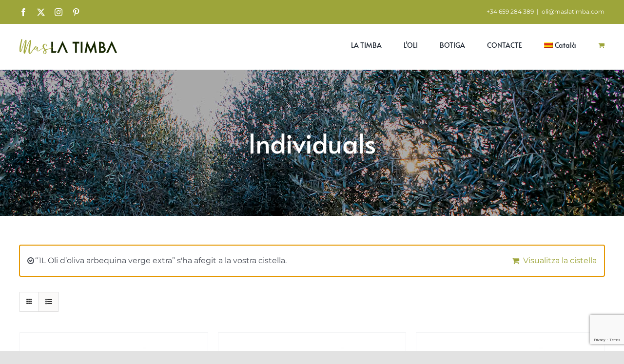

--- FILE ---
content_type: text/html; charset=UTF-8
request_url: https://maslatimba.com/categoria-producte/individuals/?add-to-cart=34
body_size: 18918
content:
<!DOCTYPE html>
<html class="avada-html-layout-wide avada-html-header-position-top avada-html-is-archive" lang="ca" prefix="og: http://ogp.me/ns# fb: http://ogp.me/ns/fb#">
<head>
	<meta http-equiv="X-UA-Compatible" content="IE=edge" />
	<meta http-equiv="Content-Type" content="text/html; charset=utf-8"/>
	<meta name="viewport" content="width=device-width, initial-scale=1" />
	<meta name='robots' content='index, follow, max-image-preview:large, max-snippet:-1, max-video-preview:-1' />
<link rel="alternate" hreflang="ca" href="https://maslatimba.com/categoria-producte/individuals/" />
<link rel="alternate" hreflang="en" href="https://maslatimba.com/en/categoria-producte/individuals-en/" />
<link rel="alternate" hreflang="es" href="https://maslatimba.com/es/categoria-producte/individuals-es/" />
<link rel="alternate" hreflang="fr" href="https://maslatimba.com/fr/categoria-producte/individuel/" />
<link rel="alternate" hreflang="x-default" href="https://maslatimba.com/categoria-producte/individuals/" />

	<!-- This site is optimized with the Yoast SEO plugin v23.3 - https://yoast.com/wordpress/plugins/seo/ -->
	<title>Arxius de Individuals - Mas La Timba</title>
	<link rel="canonical" href="https://maslatimba.com/categoria-producte/individuals/" />
	<meta property="og:locale" content="ca_ES" />
	<meta property="og:type" content="article" />
	<meta property="og:title" content="Arxius de Individuals - Mas La Timba" />
	<meta property="og:url" content="https://maslatimba.com/categoria-producte/individuals/" />
	<meta property="og:site_name" content="Mas La Timba" />
	<meta name="twitter:card" content="summary_large_image" />
	<script type="application/ld+json" class="yoast-schema-graph">{"@context":"https://schema.org","@graph":[{"@type":"CollectionPage","@id":"https://maslatimba.com/categoria-producte/individuals/","url":"https://maslatimba.com/categoria-producte/individuals/","name":"Arxius de Individuals - Mas La Timba","isPartOf":{"@id":"https://maslatimba.com/#website"},"primaryImageOfPage":{"@id":"https://maslatimba.com/categoria-producte/individuals/#primaryimage"},"image":{"@id":"https://maslatimba.com/categoria-producte/individuals/#primaryimage"},"thumbnailUrl":"https://maslatimba.com/wp-content/uploads/2020/11/1L.jpg","breadcrumb":{"@id":"https://maslatimba.com/categoria-producte/individuals/#breadcrumb"},"inLanguage":"ca"},{"@type":"ImageObject","inLanguage":"ca","@id":"https://maslatimba.com/categoria-producte/individuals/#primaryimage","url":"https://maslatimba.com/wp-content/uploads/2020/11/1L.jpg","contentUrl":"https://maslatimba.com/wp-content/uploads/2020/11/1L.jpg","width":1424,"height":1968},{"@type":"BreadcrumbList","@id":"https://maslatimba.com/categoria-producte/individuals/#breadcrumb","itemListElement":[{"@type":"ListItem","position":1,"name":"Inici","item":"https://maslatimba.com/"},{"@type":"ListItem","position":2,"name":"Individuals"}]},{"@type":"WebSite","@id":"https://maslatimba.com/#website","url":"https://maslatimba.com/","name":"Mas La Timba","description":"L’oli d’oliva verge extra Mas La Timba és un producte 100% natural, obtingut directament per extracció en fred.","publisher":{"@id":"https://maslatimba.com/#organization"},"potentialAction":[{"@type":"SearchAction","target":{"@type":"EntryPoint","urlTemplate":"https://maslatimba.com/?s={search_term_string}"},"query-input":"required name=search_term_string"}],"inLanguage":"ca"},{"@type":"Organization","@id":"https://maslatimba.com/#organization","name":"Mas La Timba","url":"https://maslatimba.com/","logo":{"@type":"ImageObject","inLanguage":"ca","@id":"https://maslatimba.com/#/schema/logo/image/","url":"https://maslatimba.com/wp-content/uploads/2020/10/Recurso-5.png","contentUrl":"https://maslatimba.com/wp-content/uploads/2020/10/Recurso-5.png","width":400,"height":400,"caption":"Mas La Timba"},"image":{"@id":"https://maslatimba.com/#/schema/logo/image/"},"sameAs":["https://www.instagram.com/olimaslatimba/"]}]}</script>
	<!-- / Yoast SEO plugin. -->


<link rel="alternate" type="application/rss+xml" title="Mas La Timba &raquo; Canal d&#039;informació" href="https://maslatimba.com/feed/" />
<link rel="alternate" type="application/rss+xml" title="Mas La Timba &raquo; Canal dels comentaris" href="https://maslatimba.com/comments/feed/" />
					<link rel="shortcut icon" href="https://maslatimba.com/wp-content/uploads/2020/11/favicon.png" type="image/x-icon" />
		
					<!-- Apple Touch Icon -->
			<link rel="apple-touch-icon" sizes="180x180" href="https://maslatimba.com/wp-content/uploads/2020/11/favicon-2.png">
		
					<!-- Android Icon -->
			<link rel="icon" sizes="192x192" href="https://maslatimba.com/wp-content/uploads/2020/11/favicon-1.png">
		
					<!-- MS Edge Icon -->
			<meta name="msapplication-TileImage" content="https://maslatimba.com/wp-content/uploads/2020/11/favicon-2.png">
				<link rel="alternate" type="application/rss+xml" title="Canal Mas La Timba &raquo; Individuals Categoria" href="https://maslatimba.com/categoria-producte/individuals/feed/" />
				
		<meta property="og:locale" content="ca_ES"/>
		<meta property="og:type" content="article"/>
		<meta property="og:site_name" content="Mas La Timba"/>
		<meta property="og:title" content="Arxius de Individuals - Mas La Timba"/>
				<meta property="og:url" content="https://maslatimba.com/producte/1l-oli-doliva-arbequina-verge-extra/"/>
																				<meta property="og:image" content="https://maslatimba.com/wp-content/uploads/2020/11/1L.jpg"/>
		<meta property="og:image:width" content="1424"/>
		<meta property="og:image:height" content="1968"/>
		<meta property="og:image:type" content="image/jpeg"/>
				<script type="text/javascript">
/* <![CDATA[ */
window._wpemojiSettings = {"baseUrl":"https:\/\/s.w.org\/images\/core\/emoji\/15.0.3\/72x72\/","ext":".png","svgUrl":"https:\/\/s.w.org\/images\/core\/emoji\/15.0.3\/svg\/","svgExt":".svg","source":{"concatemoji":"https:\/\/maslatimba.com\/wp-includes\/js\/wp-emoji-release.min.js?ver=6.6.4"}};
/*! This file is auto-generated */
!function(i,n){var o,s,e;function c(e){try{var t={supportTests:e,timestamp:(new Date).valueOf()};sessionStorage.setItem(o,JSON.stringify(t))}catch(e){}}function p(e,t,n){e.clearRect(0,0,e.canvas.width,e.canvas.height),e.fillText(t,0,0);var t=new Uint32Array(e.getImageData(0,0,e.canvas.width,e.canvas.height).data),r=(e.clearRect(0,0,e.canvas.width,e.canvas.height),e.fillText(n,0,0),new Uint32Array(e.getImageData(0,0,e.canvas.width,e.canvas.height).data));return t.every(function(e,t){return e===r[t]})}function u(e,t,n){switch(t){case"flag":return n(e,"\ud83c\udff3\ufe0f\u200d\u26a7\ufe0f","\ud83c\udff3\ufe0f\u200b\u26a7\ufe0f")?!1:!n(e,"\ud83c\uddfa\ud83c\uddf3","\ud83c\uddfa\u200b\ud83c\uddf3")&&!n(e,"\ud83c\udff4\udb40\udc67\udb40\udc62\udb40\udc65\udb40\udc6e\udb40\udc67\udb40\udc7f","\ud83c\udff4\u200b\udb40\udc67\u200b\udb40\udc62\u200b\udb40\udc65\u200b\udb40\udc6e\u200b\udb40\udc67\u200b\udb40\udc7f");case"emoji":return!n(e,"\ud83d\udc26\u200d\u2b1b","\ud83d\udc26\u200b\u2b1b")}return!1}function f(e,t,n){var r="undefined"!=typeof WorkerGlobalScope&&self instanceof WorkerGlobalScope?new OffscreenCanvas(300,150):i.createElement("canvas"),a=r.getContext("2d",{willReadFrequently:!0}),o=(a.textBaseline="top",a.font="600 32px Arial",{});return e.forEach(function(e){o[e]=t(a,e,n)}),o}function t(e){var t=i.createElement("script");t.src=e,t.defer=!0,i.head.appendChild(t)}"undefined"!=typeof Promise&&(o="wpEmojiSettingsSupports",s=["flag","emoji"],n.supports={everything:!0,everythingExceptFlag:!0},e=new Promise(function(e){i.addEventListener("DOMContentLoaded",e,{once:!0})}),new Promise(function(t){var n=function(){try{var e=JSON.parse(sessionStorage.getItem(o));if("object"==typeof e&&"number"==typeof e.timestamp&&(new Date).valueOf()<e.timestamp+604800&&"object"==typeof e.supportTests)return e.supportTests}catch(e){}return null}();if(!n){if("undefined"!=typeof Worker&&"undefined"!=typeof OffscreenCanvas&&"undefined"!=typeof URL&&URL.createObjectURL&&"undefined"!=typeof Blob)try{var e="postMessage("+f.toString()+"("+[JSON.stringify(s),u.toString(),p.toString()].join(",")+"));",r=new Blob([e],{type:"text/javascript"}),a=new Worker(URL.createObjectURL(r),{name:"wpTestEmojiSupports"});return void(a.onmessage=function(e){c(n=e.data),a.terminate(),t(n)})}catch(e){}c(n=f(s,u,p))}t(n)}).then(function(e){for(var t in e)n.supports[t]=e[t],n.supports.everything=n.supports.everything&&n.supports[t],"flag"!==t&&(n.supports.everythingExceptFlag=n.supports.everythingExceptFlag&&n.supports[t]);n.supports.everythingExceptFlag=n.supports.everythingExceptFlag&&!n.supports.flag,n.DOMReady=!1,n.readyCallback=function(){n.DOMReady=!0}}).then(function(){return e}).then(function(){var e;n.supports.everything||(n.readyCallback(),(e=n.source||{}).concatemoji?t(e.concatemoji):e.wpemoji&&e.twemoji&&(t(e.twemoji),t(e.wpemoji)))}))}((window,document),window._wpemojiSettings);
/* ]]> */
</script>
<style id='wp-emoji-styles-inline-css' type='text/css'>

	img.wp-smiley, img.emoji {
		display: inline !important;
		border: none !important;
		box-shadow: none !important;
		height: 1em !important;
		width: 1em !important;
		margin: 0 0.07em !important;
		vertical-align: -0.1em !important;
		background: none !important;
		padding: 0 !important;
	}
</style>
<link rel='stylesheet' id='wp-block-library-css' href='https://maslatimba.com/wp-includes/css/dist/block-library/style.min.css?ver=6.6.4' type='text/css' media='all' />
<style id='wp-block-library-theme-inline-css' type='text/css'>
.wp-block-audio :where(figcaption){color:#555;font-size:13px;text-align:center}.is-dark-theme .wp-block-audio :where(figcaption){color:#ffffffa6}.wp-block-audio{margin:0 0 1em}.wp-block-code{border:1px solid #ccc;border-radius:4px;font-family:Menlo,Consolas,monaco,monospace;padding:.8em 1em}.wp-block-embed :where(figcaption){color:#555;font-size:13px;text-align:center}.is-dark-theme .wp-block-embed :where(figcaption){color:#ffffffa6}.wp-block-embed{margin:0 0 1em}.blocks-gallery-caption{color:#555;font-size:13px;text-align:center}.is-dark-theme .blocks-gallery-caption{color:#ffffffa6}:root :where(.wp-block-image figcaption){color:#555;font-size:13px;text-align:center}.is-dark-theme :root :where(.wp-block-image figcaption){color:#ffffffa6}.wp-block-image{margin:0 0 1em}.wp-block-pullquote{border-bottom:4px solid;border-top:4px solid;color:currentColor;margin-bottom:1.75em}.wp-block-pullquote cite,.wp-block-pullquote footer,.wp-block-pullquote__citation{color:currentColor;font-size:.8125em;font-style:normal;text-transform:uppercase}.wp-block-quote{border-left:.25em solid;margin:0 0 1.75em;padding-left:1em}.wp-block-quote cite,.wp-block-quote footer{color:currentColor;font-size:.8125em;font-style:normal;position:relative}.wp-block-quote.has-text-align-right{border-left:none;border-right:.25em solid;padding-left:0;padding-right:1em}.wp-block-quote.has-text-align-center{border:none;padding-left:0}.wp-block-quote.is-large,.wp-block-quote.is-style-large,.wp-block-quote.is-style-plain{border:none}.wp-block-search .wp-block-search__label{font-weight:700}.wp-block-search__button{border:1px solid #ccc;padding:.375em .625em}:where(.wp-block-group.has-background){padding:1.25em 2.375em}.wp-block-separator.has-css-opacity{opacity:.4}.wp-block-separator{border:none;border-bottom:2px solid;margin-left:auto;margin-right:auto}.wp-block-separator.has-alpha-channel-opacity{opacity:1}.wp-block-separator:not(.is-style-wide):not(.is-style-dots){width:100px}.wp-block-separator.has-background:not(.is-style-dots){border-bottom:none;height:1px}.wp-block-separator.has-background:not(.is-style-wide):not(.is-style-dots){height:2px}.wp-block-table{margin:0 0 1em}.wp-block-table td,.wp-block-table th{word-break:normal}.wp-block-table :where(figcaption){color:#555;font-size:13px;text-align:center}.is-dark-theme .wp-block-table :where(figcaption){color:#ffffffa6}.wp-block-video :where(figcaption){color:#555;font-size:13px;text-align:center}.is-dark-theme .wp-block-video :where(figcaption){color:#ffffffa6}.wp-block-video{margin:0 0 1em}:root :where(.wp-block-template-part.has-background){margin-bottom:0;margin-top:0;padding:1.25em 2.375em}
</style>
<style id='classic-theme-styles-inline-css' type='text/css'>
/*! This file is auto-generated */
.wp-block-button__link{color:#fff;background-color:#32373c;border-radius:9999px;box-shadow:none;text-decoration:none;padding:calc(.667em + 2px) calc(1.333em + 2px);font-size:1.125em}.wp-block-file__button{background:#32373c;color:#fff;text-decoration:none}
</style>
<style id='global-styles-inline-css' type='text/css'>
:root{--wp--preset--aspect-ratio--square: 1;--wp--preset--aspect-ratio--4-3: 4/3;--wp--preset--aspect-ratio--3-4: 3/4;--wp--preset--aspect-ratio--3-2: 3/2;--wp--preset--aspect-ratio--2-3: 2/3;--wp--preset--aspect-ratio--16-9: 16/9;--wp--preset--aspect-ratio--9-16: 9/16;--wp--preset--color--black: #000000;--wp--preset--color--cyan-bluish-gray: #abb8c3;--wp--preset--color--white: #ffffff;--wp--preset--color--pale-pink: #f78da7;--wp--preset--color--vivid-red: #cf2e2e;--wp--preset--color--luminous-vivid-orange: #ff6900;--wp--preset--color--luminous-vivid-amber: #fcb900;--wp--preset--color--light-green-cyan: #7bdcb5;--wp--preset--color--vivid-green-cyan: #00d084;--wp--preset--color--pale-cyan-blue: #8ed1fc;--wp--preset--color--vivid-cyan-blue: #0693e3;--wp--preset--color--vivid-purple: #9b51e0;--wp--preset--color--awb-color-1: rgba(255,255,255,1);--wp--preset--color--awb-color-2: rgba(249,249,251,1);--wp--preset--color--awb-color-3: rgba(242,243,245,1);--wp--preset--color--awb-color-4: rgba(226,226,226,1);--wp--preset--color--awb-color-5: rgba(157,165,58,1);--wp--preset--color--awb-color-6: rgba(74,78,87,1);--wp--preset--color--awb-color-7: rgba(51,51,51,1);--wp--preset--color--awb-color-8: rgba(33,41,52,1);--wp--preset--color--awb-color-custom-10: rgba(101,188,123,1);--wp--preset--color--awb-color-custom-11: rgba(158,160,164,1);--wp--preset--color--awb-color-custom-12: rgba(255,255,255,0.8);--wp--preset--color--awb-color-custom-13: rgba(242,243,245,0.7);--wp--preset--color--awb-color-custom-14: rgba(27,39,3,1);--wp--preset--color--awb-color-custom-15: rgba(242,243,245,0.8);--wp--preset--gradient--vivid-cyan-blue-to-vivid-purple: linear-gradient(135deg,rgba(6,147,227,1) 0%,rgb(155,81,224) 100%);--wp--preset--gradient--light-green-cyan-to-vivid-green-cyan: linear-gradient(135deg,rgb(122,220,180) 0%,rgb(0,208,130) 100%);--wp--preset--gradient--luminous-vivid-amber-to-luminous-vivid-orange: linear-gradient(135deg,rgba(252,185,0,1) 0%,rgba(255,105,0,1) 100%);--wp--preset--gradient--luminous-vivid-orange-to-vivid-red: linear-gradient(135deg,rgba(255,105,0,1) 0%,rgb(207,46,46) 100%);--wp--preset--gradient--very-light-gray-to-cyan-bluish-gray: linear-gradient(135deg,rgb(238,238,238) 0%,rgb(169,184,195) 100%);--wp--preset--gradient--cool-to-warm-spectrum: linear-gradient(135deg,rgb(74,234,220) 0%,rgb(151,120,209) 20%,rgb(207,42,186) 40%,rgb(238,44,130) 60%,rgb(251,105,98) 80%,rgb(254,248,76) 100%);--wp--preset--gradient--blush-light-purple: linear-gradient(135deg,rgb(255,206,236) 0%,rgb(152,150,240) 100%);--wp--preset--gradient--blush-bordeaux: linear-gradient(135deg,rgb(254,205,165) 0%,rgb(254,45,45) 50%,rgb(107,0,62) 100%);--wp--preset--gradient--luminous-dusk: linear-gradient(135deg,rgb(255,203,112) 0%,rgb(199,81,192) 50%,rgb(65,88,208) 100%);--wp--preset--gradient--pale-ocean: linear-gradient(135deg,rgb(255,245,203) 0%,rgb(182,227,212) 50%,rgb(51,167,181) 100%);--wp--preset--gradient--electric-grass: linear-gradient(135deg,rgb(202,248,128) 0%,rgb(113,206,126) 100%);--wp--preset--gradient--midnight: linear-gradient(135deg,rgb(2,3,129) 0%,rgb(40,116,252) 100%);--wp--preset--font-size--small: 12px;--wp--preset--font-size--medium: 20px;--wp--preset--font-size--large: 24px;--wp--preset--font-size--x-large: 42px;--wp--preset--font-size--normal: 16px;--wp--preset--font-size--xlarge: 32px;--wp--preset--font-size--huge: 48px;--wp--preset--font-family--inter: "Inter", sans-serif;--wp--preset--font-family--cardo: Cardo;--wp--preset--spacing--20: 0.44rem;--wp--preset--spacing--30: 0.67rem;--wp--preset--spacing--40: 1rem;--wp--preset--spacing--50: 1.5rem;--wp--preset--spacing--60: 2.25rem;--wp--preset--spacing--70: 3.38rem;--wp--preset--spacing--80: 5.06rem;--wp--preset--shadow--natural: 6px 6px 9px rgba(0, 0, 0, 0.2);--wp--preset--shadow--deep: 12px 12px 50px rgba(0, 0, 0, 0.4);--wp--preset--shadow--sharp: 6px 6px 0px rgba(0, 0, 0, 0.2);--wp--preset--shadow--outlined: 6px 6px 0px -3px rgba(255, 255, 255, 1), 6px 6px rgba(0, 0, 0, 1);--wp--preset--shadow--crisp: 6px 6px 0px rgba(0, 0, 0, 1);}:where(.is-layout-flex){gap: 0.5em;}:where(.is-layout-grid){gap: 0.5em;}body .is-layout-flex{display: flex;}.is-layout-flex{flex-wrap: wrap;align-items: center;}.is-layout-flex > :is(*, div){margin: 0;}body .is-layout-grid{display: grid;}.is-layout-grid > :is(*, div){margin: 0;}:where(.wp-block-columns.is-layout-flex){gap: 2em;}:where(.wp-block-columns.is-layout-grid){gap: 2em;}:where(.wp-block-post-template.is-layout-flex){gap: 1.25em;}:where(.wp-block-post-template.is-layout-grid){gap: 1.25em;}.has-black-color{color: var(--wp--preset--color--black) !important;}.has-cyan-bluish-gray-color{color: var(--wp--preset--color--cyan-bluish-gray) !important;}.has-white-color{color: var(--wp--preset--color--white) !important;}.has-pale-pink-color{color: var(--wp--preset--color--pale-pink) !important;}.has-vivid-red-color{color: var(--wp--preset--color--vivid-red) !important;}.has-luminous-vivid-orange-color{color: var(--wp--preset--color--luminous-vivid-orange) !important;}.has-luminous-vivid-amber-color{color: var(--wp--preset--color--luminous-vivid-amber) !important;}.has-light-green-cyan-color{color: var(--wp--preset--color--light-green-cyan) !important;}.has-vivid-green-cyan-color{color: var(--wp--preset--color--vivid-green-cyan) !important;}.has-pale-cyan-blue-color{color: var(--wp--preset--color--pale-cyan-blue) !important;}.has-vivid-cyan-blue-color{color: var(--wp--preset--color--vivid-cyan-blue) !important;}.has-vivid-purple-color{color: var(--wp--preset--color--vivid-purple) !important;}.has-black-background-color{background-color: var(--wp--preset--color--black) !important;}.has-cyan-bluish-gray-background-color{background-color: var(--wp--preset--color--cyan-bluish-gray) !important;}.has-white-background-color{background-color: var(--wp--preset--color--white) !important;}.has-pale-pink-background-color{background-color: var(--wp--preset--color--pale-pink) !important;}.has-vivid-red-background-color{background-color: var(--wp--preset--color--vivid-red) !important;}.has-luminous-vivid-orange-background-color{background-color: var(--wp--preset--color--luminous-vivid-orange) !important;}.has-luminous-vivid-amber-background-color{background-color: var(--wp--preset--color--luminous-vivid-amber) !important;}.has-light-green-cyan-background-color{background-color: var(--wp--preset--color--light-green-cyan) !important;}.has-vivid-green-cyan-background-color{background-color: var(--wp--preset--color--vivid-green-cyan) !important;}.has-pale-cyan-blue-background-color{background-color: var(--wp--preset--color--pale-cyan-blue) !important;}.has-vivid-cyan-blue-background-color{background-color: var(--wp--preset--color--vivid-cyan-blue) !important;}.has-vivid-purple-background-color{background-color: var(--wp--preset--color--vivid-purple) !important;}.has-black-border-color{border-color: var(--wp--preset--color--black) !important;}.has-cyan-bluish-gray-border-color{border-color: var(--wp--preset--color--cyan-bluish-gray) !important;}.has-white-border-color{border-color: var(--wp--preset--color--white) !important;}.has-pale-pink-border-color{border-color: var(--wp--preset--color--pale-pink) !important;}.has-vivid-red-border-color{border-color: var(--wp--preset--color--vivid-red) !important;}.has-luminous-vivid-orange-border-color{border-color: var(--wp--preset--color--luminous-vivid-orange) !important;}.has-luminous-vivid-amber-border-color{border-color: var(--wp--preset--color--luminous-vivid-amber) !important;}.has-light-green-cyan-border-color{border-color: var(--wp--preset--color--light-green-cyan) !important;}.has-vivid-green-cyan-border-color{border-color: var(--wp--preset--color--vivid-green-cyan) !important;}.has-pale-cyan-blue-border-color{border-color: var(--wp--preset--color--pale-cyan-blue) !important;}.has-vivid-cyan-blue-border-color{border-color: var(--wp--preset--color--vivid-cyan-blue) !important;}.has-vivid-purple-border-color{border-color: var(--wp--preset--color--vivid-purple) !important;}.has-vivid-cyan-blue-to-vivid-purple-gradient-background{background: var(--wp--preset--gradient--vivid-cyan-blue-to-vivid-purple) !important;}.has-light-green-cyan-to-vivid-green-cyan-gradient-background{background: var(--wp--preset--gradient--light-green-cyan-to-vivid-green-cyan) !important;}.has-luminous-vivid-amber-to-luminous-vivid-orange-gradient-background{background: var(--wp--preset--gradient--luminous-vivid-amber-to-luminous-vivid-orange) !important;}.has-luminous-vivid-orange-to-vivid-red-gradient-background{background: var(--wp--preset--gradient--luminous-vivid-orange-to-vivid-red) !important;}.has-very-light-gray-to-cyan-bluish-gray-gradient-background{background: var(--wp--preset--gradient--very-light-gray-to-cyan-bluish-gray) !important;}.has-cool-to-warm-spectrum-gradient-background{background: var(--wp--preset--gradient--cool-to-warm-spectrum) !important;}.has-blush-light-purple-gradient-background{background: var(--wp--preset--gradient--blush-light-purple) !important;}.has-blush-bordeaux-gradient-background{background: var(--wp--preset--gradient--blush-bordeaux) !important;}.has-luminous-dusk-gradient-background{background: var(--wp--preset--gradient--luminous-dusk) !important;}.has-pale-ocean-gradient-background{background: var(--wp--preset--gradient--pale-ocean) !important;}.has-electric-grass-gradient-background{background: var(--wp--preset--gradient--electric-grass) !important;}.has-midnight-gradient-background{background: var(--wp--preset--gradient--midnight) !important;}.has-small-font-size{font-size: var(--wp--preset--font-size--small) !important;}.has-medium-font-size{font-size: var(--wp--preset--font-size--medium) !important;}.has-large-font-size{font-size: var(--wp--preset--font-size--large) !important;}.has-x-large-font-size{font-size: var(--wp--preset--font-size--x-large) !important;}
:where(.wp-block-post-template.is-layout-flex){gap: 1.25em;}:where(.wp-block-post-template.is-layout-grid){gap: 1.25em;}
:where(.wp-block-columns.is-layout-flex){gap: 2em;}:where(.wp-block-columns.is-layout-grid){gap: 2em;}
:root :where(.wp-block-pullquote){font-size: 1.5em;line-height: 1.6;}
</style>
<link rel='stylesheet' id='wpml-blocks-css' href='https://maslatimba.com/wp-content/plugins/sitepress-multilingual-cms/dist/css/blocks/styles.css?ver=4.6.13' type='text/css' media='all' />
<style id='woocommerce-inline-inline-css' type='text/css'>
.woocommerce form .form-row .required { visibility: visible; }
</style>
<link rel='stylesheet' id='wpml-legacy-horizontal-list-0-css' href='https://maslatimba.com/wp-content/plugins/sitepress-multilingual-cms/templates/language-switchers/legacy-list-horizontal/style.min.css?ver=1' type='text/css' media='all' />
<style id='wpml-legacy-horizontal-list-0-inline-css' type='text/css'>
.wpml-ls-statics-footer a, .wpml-ls-statics-footer .wpml-ls-sub-menu a, .wpml-ls-statics-footer .wpml-ls-sub-menu a:link, .wpml-ls-statics-footer li:not(.wpml-ls-current-language) .wpml-ls-link, .wpml-ls-statics-footer li:not(.wpml-ls-current-language) .wpml-ls-link:link {color:#444444;background-color:#ffffff;}.wpml-ls-statics-footer a, .wpml-ls-statics-footer .wpml-ls-sub-menu a:hover,.wpml-ls-statics-footer .wpml-ls-sub-menu a:focus, .wpml-ls-statics-footer .wpml-ls-sub-menu a:link:hover, .wpml-ls-statics-footer .wpml-ls-sub-menu a:link:focus {color:#000000;background-color:#eeeeee;}.wpml-ls-statics-footer .wpml-ls-current-language > a {color:#444444;background-color:#ffffff;}.wpml-ls-statics-footer .wpml-ls-current-language:hover>a, .wpml-ls-statics-footer .wpml-ls-current-language>a:focus {color:#000000;background-color:#eeeeee;}
</style>
<link rel='stylesheet' id='wpml-menu-item-0-css' href='https://maslatimba.com/wp-content/plugins/sitepress-multilingual-cms/templates/language-switchers/menu-item/style.min.css?ver=1' type='text/css' media='all' />
<link rel='stylesheet' id='cms-navigation-style-base-css' href='https://maslatimba.com/wp-content/plugins/wpml-cms-nav/res/css/cms-navigation-base.css?ver=1.5.5' type='text/css' media='screen' />
<link rel='stylesheet' id='cms-navigation-style-css' href='https://maslatimba.com/wp-content/plugins/wpml-cms-nav/res/css/cms-navigation.css?ver=1.5.5' type='text/css' media='screen' />
<link rel='stylesheet' id='fusion-dynamic-css-css' href='https://maslatimba.com/wp-content/uploads/fusion-styles/b665248b6d85287b7e880c0e6bb4208d.min.css?ver=3.11.9' type='text/css' media='all' />
<script type="text/javascript" id="wpml-cookie-js-extra">
/* <![CDATA[ */
var wpml_cookies = {"wp-wpml_current_language":{"value":"ca","expires":1,"path":"\/"}};
var wpml_cookies = {"wp-wpml_current_language":{"value":"ca","expires":1,"path":"\/"}};
/* ]]> */
</script>
<script type="text/javascript" src="https://maslatimba.com/wp-content/plugins/sitepress-multilingual-cms/res/js/cookies/language-cookie.js?ver=4.6.13" id="wpml-cookie-js" defer="defer" data-wp-strategy="defer"></script>
<script type="text/javascript" src="https://maslatimba.com/wp-includes/js/jquery/jquery.min.js?ver=3.7.1" id="jquery-core-js"></script>
<script type="text/javascript" src="https://maslatimba.com/wp-includes/js/jquery/jquery-migrate.min.js?ver=3.4.1" id="jquery-migrate-js"></script>
<script type="text/javascript" src="https://maslatimba.com/wp-content/plugins/woocommerce/assets/js/jquery-blockui/jquery.blockUI.min.js?ver=2.7.0-wc.9.5.3" id="jquery-blockui-js" defer="defer" data-wp-strategy="defer"></script>
<script type="text/javascript" id="wc-add-to-cart-js-extra">
/* <![CDATA[ */
var wc_add_to_cart_params = {"ajax_url":"\/wp-admin\/admin-ajax.php","wc_ajax_url":"\/?wc-ajax=%%endpoint%%","i18n_view_cart":"Visualitza la cistella","cart_url":"https:\/\/maslatimba.com\/cistella\/","is_cart":"","cart_redirect_after_add":"no"};
/* ]]> */
</script>
<script type="text/javascript" src="https://maslatimba.com/wp-content/plugins/woocommerce/assets/js/frontend/add-to-cart.min.js?ver=9.5.3" id="wc-add-to-cart-js" defer="defer" data-wp-strategy="defer"></script>
<script type="text/javascript" src="https://maslatimba.com/wp-content/plugins/woocommerce/assets/js/js-cookie/js.cookie.min.js?ver=2.1.4-wc.9.5.3" id="js-cookie-js" defer="defer" data-wp-strategy="defer"></script>
<script type="text/javascript" id="woocommerce-js-extra">
/* <![CDATA[ */
var woocommerce_params = {"ajax_url":"\/wp-admin\/admin-ajax.php","wc_ajax_url":"\/?wc-ajax=%%endpoint%%"};
/* ]]> */
</script>
<script type="text/javascript" src="https://maslatimba.com/wp-content/plugins/woocommerce/assets/js/frontend/woocommerce.min.js?ver=9.5.3" id="woocommerce-js" defer="defer" data-wp-strategy="defer"></script>
<link rel="https://api.w.org/" href="https://maslatimba.com/wp-json/" /><link rel="alternate" title="JSON" type="application/json" href="https://maslatimba.com/wp-json/wp/v2/product_cat/15" /><link rel="EditURI" type="application/rsd+xml" title="RSD" href="https://maslatimba.com/xmlrpc.php?rsd" />
<meta name="generator" content="WordPress 6.6.4" />
<meta name="generator" content="WooCommerce 9.5.3" />
<meta name="generator" content="WPML ver:4.6.13 stt:8,1,4,2;" />
<style type="text/css" id="css-fb-visibility">@media screen and (max-width: 640px){.fusion-no-small-visibility{display:none !important;}body .sm-text-align-center{text-align:center !important;}body .sm-text-align-left{text-align:left !important;}body .sm-text-align-right{text-align:right !important;}body .sm-flex-align-center{justify-content:center !important;}body .sm-flex-align-flex-start{justify-content:flex-start !important;}body .sm-flex-align-flex-end{justify-content:flex-end !important;}body .sm-mx-auto{margin-left:auto !important;margin-right:auto !important;}body .sm-ml-auto{margin-left:auto !important;}body .sm-mr-auto{margin-right:auto !important;}body .fusion-absolute-position-small{position:absolute;top:auto;width:100%;}.awb-sticky.awb-sticky-small{ position: sticky; top: var(--awb-sticky-offset,0); }}@media screen and (min-width: 641px) and (max-width: 1024px){.fusion-no-medium-visibility{display:none !important;}body .md-text-align-center{text-align:center !important;}body .md-text-align-left{text-align:left !important;}body .md-text-align-right{text-align:right !important;}body .md-flex-align-center{justify-content:center !important;}body .md-flex-align-flex-start{justify-content:flex-start !important;}body .md-flex-align-flex-end{justify-content:flex-end !important;}body .md-mx-auto{margin-left:auto !important;margin-right:auto !important;}body .md-ml-auto{margin-left:auto !important;}body .md-mr-auto{margin-right:auto !important;}body .fusion-absolute-position-medium{position:absolute;top:auto;width:100%;}.awb-sticky.awb-sticky-medium{ position: sticky; top: var(--awb-sticky-offset,0); }}@media screen and (min-width: 1025px){.fusion-no-large-visibility{display:none !important;}body .lg-text-align-center{text-align:center !important;}body .lg-text-align-left{text-align:left !important;}body .lg-text-align-right{text-align:right !important;}body .lg-flex-align-center{justify-content:center !important;}body .lg-flex-align-flex-start{justify-content:flex-start !important;}body .lg-flex-align-flex-end{justify-content:flex-end !important;}body .lg-mx-auto{margin-left:auto !important;margin-right:auto !important;}body .lg-ml-auto{margin-left:auto !important;}body .lg-mr-auto{margin-right:auto !important;}body .fusion-absolute-position-large{position:absolute;top:auto;width:100%;}.awb-sticky.awb-sticky-large{ position: sticky; top: var(--awb-sticky-offset,0); }}</style>	<noscript><style>.woocommerce-product-gallery{ opacity: 1 !important; }</style></noscript>
	<meta name="generator" content="Powered by Slider Revolution 6.7.17 - responsive, Mobile-Friendly Slider Plugin for WordPress with comfortable drag and drop interface." />
<style id='wp-fonts-local' type='text/css'>
@font-face{font-family:Inter;font-style:normal;font-weight:300 900;font-display:fallback;src:url('https://maslatimba.com/wp-content/plugins/woocommerce/assets/fonts/Inter-VariableFont_slnt,wght.woff2') format('woff2');font-stretch:normal;}
@font-face{font-family:Cardo;font-style:normal;font-weight:400;font-display:fallback;src:url('https://maslatimba.com/wp-content/plugins/woocommerce/assets/fonts/cardo_normal_400.woff2') format('woff2');}
</style>
<script>function setREVStartSize(e){
			//window.requestAnimationFrame(function() {
				window.RSIW = window.RSIW===undefined ? window.innerWidth : window.RSIW;
				window.RSIH = window.RSIH===undefined ? window.innerHeight : window.RSIH;
				try {
					var pw = document.getElementById(e.c).parentNode.offsetWidth,
						newh;
					pw = pw===0 || isNaN(pw) || (e.l=="fullwidth" || e.layout=="fullwidth") ? window.RSIW : pw;
					e.tabw = e.tabw===undefined ? 0 : parseInt(e.tabw);
					e.thumbw = e.thumbw===undefined ? 0 : parseInt(e.thumbw);
					e.tabh = e.tabh===undefined ? 0 : parseInt(e.tabh);
					e.thumbh = e.thumbh===undefined ? 0 : parseInt(e.thumbh);
					e.tabhide = e.tabhide===undefined ? 0 : parseInt(e.tabhide);
					e.thumbhide = e.thumbhide===undefined ? 0 : parseInt(e.thumbhide);
					e.mh = e.mh===undefined || e.mh=="" || e.mh==="auto" ? 0 : parseInt(e.mh,0);
					if(e.layout==="fullscreen" || e.l==="fullscreen")
						newh = Math.max(e.mh,window.RSIH);
					else{
						e.gw = Array.isArray(e.gw) ? e.gw : [e.gw];
						for (var i in e.rl) if (e.gw[i]===undefined || e.gw[i]===0) e.gw[i] = e.gw[i-1];
						e.gh = e.el===undefined || e.el==="" || (Array.isArray(e.el) && e.el.length==0)? e.gh : e.el;
						e.gh = Array.isArray(e.gh) ? e.gh : [e.gh];
						for (var i in e.rl) if (e.gh[i]===undefined || e.gh[i]===0) e.gh[i] = e.gh[i-1];
											
						var nl = new Array(e.rl.length),
							ix = 0,
							sl;
						e.tabw = e.tabhide>=pw ? 0 : e.tabw;
						e.thumbw = e.thumbhide>=pw ? 0 : e.thumbw;
						e.tabh = e.tabhide>=pw ? 0 : e.tabh;
						e.thumbh = e.thumbhide>=pw ? 0 : e.thumbh;
						for (var i in e.rl) nl[i] = e.rl[i]<window.RSIW ? 0 : e.rl[i];
						sl = nl[0];
						for (var i in nl) if (sl>nl[i] && nl[i]>0) { sl = nl[i]; ix=i;}
						var m = pw>(e.gw[ix]+e.tabw+e.thumbw) ? 1 : (pw-(e.tabw+e.thumbw)) / (e.gw[ix]);
						newh =  (e.gh[ix] * m) + (e.tabh + e.thumbh);
					}
					var el = document.getElementById(e.c);
					if (el!==null && el) el.style.height = newh+"px";
					el = document.getElementById(e.c+"_wrapper");
					if (el!==null && el) {
						el.style.height = newh+"px";
						el.style.display = "block";
					}
				} catch(e){
					console.log("Failure at Presize of Slider:" + e)
				}
			//});
		  };</script>
		<script type="text/javascript">
			var doc = document.documentElement;
			doc.setAttribute( 'data-useragent', navigator.userAgent );
		</script>
		
	</head>

<body data-rsssl=1 class="archive tax-product_cat term-individuals term-15 theme-Avada woocommerce woocommerce-page woocommerce-no-js fusion-image-hovers fusion-pagination-sizing fusion-button_type-flat fusion-button_span-no fusion-button_gradient-linear avada-image-rollover-circle-yes avada-image-rollover-yes avada-image-rollover-direction-left fusion-body ltr fusion-sticky-header no-tablet-sticky-header no-mobile-sticky-header no-mobile-slidingbar no-mobile-totop avada-has-rev-slider-styles fusion-disable-outline fusion-sub-menu-fade mobile-logo-pos-left layout-wide-mode avada-has-boxed-modal-shadow- layout-scroll-offset-full avada-has-zero-margin-offset-top fusion-top-header menu-text-align-center fusion-woo-product-design-classic fusion-woo-shop-page-columns-3 fusion-woo-related-columns-4 fusion-woo-archive-page-columns-3 avada-has-woo-gallery-disabled woo-sale-badge-circle woo-outofstock-badge-top_bar mobile-menu-design-flyout fusion-show-pagination-text fusion-header-layout-v3 avada-responsive avada-footer-fx-none avada-menu-highlight-style-bar fusion-search-form-clean fusion-main-menu-search-overlay fusion-avatar-circle avada-dropdown-styles avada-blog-layout-large avada-blog-archive-layout-large avada-header-shadow-no avada-menu-icon-position-left avada-has-megamenu-shadow avada-has-pagetitle-bg-parallax avada-has-breadcrumb-mobile-hidden avada-has-titlebar-bar_and_content avada-header-border-color-full-transparent avada-has-pagination-width_height avada-flyout-menu-direction-fade avada-ec-views-v1" data-awb-post-id="34">
		<a class="skip-link screen-reader-text" href="#content">Skip to content</a>

	<div id="boxed-wrapper">
		
		<div id="wrapper" class="fusion-wrapper">
			<div id="home" style="position:relative;top:-1px;"></div>
							
					
			<header class="fusion-header-wrapper">
				<div class="fusion-header-v3 fusion-logo-alignment fusion-logo-left fusion-sticky-menu- fusion-sticky-logo- fusion-mobile-logo-  fusion-mobile-menu-design-flyout fusion-header-has-flyout-menu">
					
<div class="fusion-secondary-header">
	<div class="fusion-row">
					<div class="fusion-alignleft">
				<div class="fusion-social-links-header"><div class="fusion-social-networks"><div class="fusion-social-networks-wrapper"><a  class="fusion-social-network-icon fusion-tooltip fusion-facebook awb-icon-facebook" style data-placement="bottom" data-title="Facebook" data-toggle="tooltip" title="Facebook" href="#" target="_blank" rel="noreferrer"><span class="screen-reader-text">Facebook</span></a><a  class="fusion-social-network-icon fusion-tooltip fusion-twitter awb-icon-twitter" style data-placement="bottom" data-title="X" data-toggle="tooltip" title="X" href="#" target="_blank" rel="noopener noreferrer"><span class="screen-reader-text">X</span></a><a  class="fusion-social-network-icon fusion-tooltip fusion-instagram awb-icon-instagram" style data-placement="bottom" data-title="Instagram" data-toggle="tooltip" title="Instagram" href="#" target="_blank" rel="noopener noreferrer"><span class="screen-reader-text">Instagram</span></a><a  class="fusion-social-network-icon fusion-tooltip fusion-pinterest awb-icon-pinterest" style data-placement="bottom" data-title="Pinterest" data-toggle="tooltip" title="Pinterest" href="#" target="_blank" rel="noopener noreferrer"><span class="screen-reader-text">Pinterest</span></a></div></div></div>			</div>
							<div class="fusion-alignright">
				<div class="fusion-contact-info"><span class="fusion-contact-info-phone-number">+34 659 284 389</span><span class="fusion-header-separator">|</span><span class="fusion-contact-info-email-address"><a href="mailto:&#111;l&#105;&#64;&#109;&#97;&#115;&#108;a&#116;imba&#46;&#99;om">&#111;l&#105;&#64;&#109;&#97;&#115;&#108;a&#116;imba&#46;&#99;om</a></span></div>			</div>
			</div>
</div>
<div class="fusion-header-sticky-height"></div>
<div class="fusion-header">
	<div class="fusion-row">
					<div class="fusion-header-has-flyout-menu-content">
					<div class="fusion-logo" data-margin-top="31px" data-margin-bottom="31px" data-margin-left="0px" data-margin-right="0px">
			<a class="fusion-logo-link"  href="https://maslatimba.com/" >

						<!-- standard logo -->
			<img src="https://maslatimba.com/wp-content/uploads/2020/11/tipo-2-positiu200.png" srcset="https://maslatimba.com/wp-content/uploads/2020/11/tipo-2-positiu200.png 1x, https://maslatimba.com/wp-content/uploads/2020/11/tipo-2-positiu-2.png 2x" width="200" height="31" style="max-height:31px;height:auto;" alt="Mas La Timba Logo" data-retina_logo_url="https://maslatimba.com/wp-content/uploads/2020/11/tipo-2-positiu-2.png" class="fusion-standard-logo" />

			
					</a>
		</div>		<nav class="fusion-main-menu" aria-label="Main Menu"><div class="fusion-overlay-search">		<form role="search" class="searchform fusion-search-form  fusion-search-form-clean" method="get" action="https://maslatimba.com/">
			<div class="fusion-search-form-content">

				
				<div class="fusion-search-field search-field">
					<label><span class="screen-reader-text">Cerca …</span>
													<input type="search" value="" name="s" class="s" placeholder="Cercar..." required aria-required="true" aria-label="Cercar..."/>
											</label>
				</div>
				<div class="fusion-search-button search-button">
					<input type="submit" class="fusion-search-submit searchsubmit" aria-label="Cerca" value="&#xf002;" />
									</div>

				
			</div>


			
		</form>
		<div class="fusion-search-spacer"></div><a href="#" role="button" aria-label="Close Search" class="fusion-close-search"></a></div><ul id="menu-principal" class="fusion-menu"><li  id="menu-item-47"  class="menu-item menu-item-type-post_type menu-item-object-page menu-item-47"  data-item-id="47"><a  href="https://maslatimba.com/la-timba/" class="fusion-bar-highlight"><span class="menu-text">LA TIMBA</span></a></li><li  id="menu-item-45"  class="menu-item menu-item-type-post_type menu-item-object-page menu-item-45"  data-item-id="45"><a  href="https://maslatimba.com/loli-doliva-verge-extra/" class="fusion-bar-highlight"><span class="menu-text">L&#8217;OLI</span></a></li><li  id="menu-item-48"  class="menu-item menu-item-type-post_type menu-item-object-page menu-item-48"  data-item-id="48"><a  href="https://maslatimba.com/botiga/" class="fusion-bar-highlight"><span class="menu-text">BOTIGA</span></a></li><li  id="menu-item-46"  class="menu-item menu-item-type-post_type menu-item-object-page menu-item-46"  data-item-id="46"><a  href="https://maslatimba.com/contacte/" class="fusion-bar-highlight"><span class="menu-text">CONTACTE</span></a></li></li><li  id="menu-item-wpml-ls-16-ca"  class="menu-item wpml-ls-slot-16 wpml-ls-item wpml-ls-item-ca wpml-ls-current-language wpml-ls-menu-item wpml-ls-first-item menu-item-type-wpml_ls_menu_item menu-item-object-wpml_ls_menu_item menu-item-has-children menu-item-wpml-ls-16-ca fusion-dropdown-menu"  data-classes="menu-item" data-item-id="wpml-ls-16-ca"><a  title="Català" href="https://maslatimba.com/categoria-producte/individuals/" class="fusion-bar-highlight wpml-ls-link"><span class="menu-text"><img
            class="wpml-ls-flag"
            src="https://maslatimba.com/wp-content/plugins/sitepress-multilingual-cms/res/flags/ca.png"
            alt=""
            
            
    /><span class="wpml-ls-native" lang="ca">Català</span></span></a><ul class="sub-menu"><li  id="menu-item-wpml-ls-16-en"  class="menu-item wpml-ls-slot-16 wpml-ls-item wpml-ls-item-en wpml-ls-menu-item menu-item-type-wpml_ls_menu_item menu-item-object-wpml_ls_menu_item menu-item-wpml-ls-16-en fusion-dropdown-submenu"  data-classes="menu-item"><a  title="English" href="https://maslatimba.com/en/categoria-producte/individuals-en/" class="fusion-bar-highlight wpml-ls-link"><span><img
            class="wpml-ls-flag"
            src="https://maslatimba.com/wp-content/plugins/sitepress-multilingual-cms/res/flags/en.png"
            alt=""
            
            
    /><span class="wpml-ls-native" lang="en">English</span></span></a></li><li  id="menu-item-wpml-ls-16-es"  class="menu-item wpml-ls-slot-16 wpml-ls-item wpml-ls-item-es wpml-ls-menu-item menu-item-type-wpml_ls_menu_item menu-item-object-wpml_ls_menu_item menu-item-wpml-ls-16-es fusion-dropdown-submenu"  data-classes="menu-item"><a  title="Español" href="https://maslatimba.com/es/categoria-producte/individuals-es/" class="fusion-bar-highlight wpml-ls-link"><span><img
            class="wpml-ls-flag"
            src="https://maslatimba.com/wp-content/plugins/sitepress-multilingual-cms/res/flags/es.png"
            alt=""
            
            
    /><span class="wpml-ls-native" lang="es">Español</span></span></a></li><li  id="menu-item-wpml-ls-16-fr"  class="menu-item wpml-ls-slot-16 wpml-ls-item wpml-ls-item-fr wpml-ls-menu-item wpml-ls-last-item menu-item-type-wpml_ls_menu_item menu-item-object-wpml_ls_menu_item menu-item-wpml-ls-16-fr fusion-dropdown-submenu"  data-classes="menu-item"><a  title="Français" href="https://maslatimba.com/fr/categoria-producte/individuel/" class="fusion-bar-highlight wpml-ls-link"><span><img
            class="wpml-ls-flag"
            src="https://maslatimba.com/wp-content/plugins/sitepress-multilingual-cms/res/flags/fr.png"
            alt=""
            
            
    /><span class="wpml-ls-native" lang="fr">Français</span></span></a></li></ul></li><li class="fusion-custom-menu-item fusion-menu-cart fusion-main-menu-cart fusion-active-cart-icons"><a class="fusion-main-menu-icon fusion-main-menu-icon-active fusion-bar-highlight" href="https://maslatimba.com/cistella/"><span class="menu-text" aria-label="Veieu el carretó electrònic"></span></a><div class="fusion-custom-menu-item-contents fusion-menu-cart-items"><div class="fusion-menu-cart-item"><a href="https://maslatimba.com/producte/1l-oli-doliva-arbequina-verge-extra/"><img width="66" height="66" src="https://maslatimba.com/wp-content/uploads/2020/11/1L-66x66.jpg" class="attachment-recent-works-thumbnail size-recent-works-thumbnail wp-post-image" alt="" decoding="async" srcset="https://maslatimba.com/wp-content/uploads/2020/11/1L-66x66.jpg 66w, https://maslatimba.com/wp-content/uploads/2020/11/1L-100x100.jpg 100w, https://maslatimba.com/wp-content/uploads/2020/11/1L-150x150.jpg 150w" sizes="(max-width: 66px) 100vw, 66px" /><div class="fusion-menu-cart-item-details"><span class="fusion-menu-cart-item-title">1L Oli d'oliva arbequina verge extra</span><span class="fusion-menu-cart-item-quantity">1 x <span class="woocommerce-Price-amount amount"><bdi><span class="woocommerce-Price-currencySymbol">&euro;</span>14,00</bdi></span></span></div></a></div><div class="fusion-menu-cart-checkout"><div class="fusion-menu-cart-link"><a href="https://maslatimba.com/cistella/"><span class>Veieu el carretó electrònic</span></a></div><div class="fusion-menu-cart-checkout-link"><a href="https://maslatimba.com/finalitza-la-compra/"><span>Caixa</span></a></div></div></div></li></ul></nav><div class="fusion-mobile-navigation"><ul id="menu-principal-1" class="fusion-mobile-menu"><li   class="menu-item menu-item-type-post_type menu-item-object-page menu-item-47"  data-item-id="47"><a  href="https://maslatimba.com/la-timba/" class="fusion-bar-highlight"><span class="menu-text">LA TIMBA</span></a></li><li   class="menu-item menu-item-type-post_type menu-item-object-page menu-item-45"  data-item-id="45"><a  href="https://maslatimba.com/loli-doliva-verge-extra/" class="fusion-bar-highlight"><span class="menu-text">L&#8217;OLI</span></a></li><li   class="menu-item menu-item-type-post_type menu-item-object-page menu-item-48"  data-item-id="48"><a  href="https://maslatimba.com/botiga/" class="fusion-bar-highlight"><span class="menu-text">BOTIGA</span></a></li><li   class="menu-item menu-item-type-post_type menu-item-object-page menu-item-46"  data-item-id="46"><a  href="https://maslatimba.com/contacte/" class="fusion-bar-highlight"><span class="menu-text">CONTACTE</span></a></li></li><li   class="menu-item wpml-ls-slot-16 wpml-ls-item wpml-ls-item-ca wpml-ls-current-language wpml-ls-menu-item wpml-ls-first-item menu-item-type-wpml_ls_menu_item menu-item-object-wpml_ls_menu_item menu-item-has-children menu-item-wpml-ls-16-ca fusion-dropdown-menu"  data-classes="menu-item" data-item-id="wpml-ls-16-ca"><a  title="Català" href="https://maslatimba.com/categoria-producte/individuals/" class="fusion-bar-highlight wpml-ls-link"><span class="menu-text"><img
            class="wpml-ls-flag"
            src="https://maslatimba.com/wp-content/plugins/sitepress-multilingual-cms/res/flags/ca.png"
            alt=""
            
            
    /><span class="wpml-ls-native" lang="ca">Català</span></span></a><ul class="sub-menu"><li   class="menu-item wpml-ls-slot-16 wpml-ls-item wpml-ls-item-en wpml-ls-menu-item menu-item-type-wpml_ls_menu_item menu-item-object-wpml_ls_menu_item menu-item-wpml-ls-16-en fusion-dropdown-submenu"  data-classes="menu-item"><a  title="English" href="https://maslatimba.com/en/categoria-producte/individuals-en/" class="fusion-bar-highlight wpml-ls-link"><span><img
            class="wpml-ls-flag"
            src="https://maslatimba.com/wp-content/plugins/sitepress-multilingual-cms/res/flags/en.png"
            alt=""
            
            
    /><span class="wpml-ls-native" lang="en">English</span></span></a></li><li   class="menu-item wpml-ls-slot-16 wpml-ls-item wpml-ls-item-es wpml-ls-menu-item menu-item-type-wpml_ls_menu_item menu-item-object-wpml_ls_menu_item menu-item-wpml-ls-16-es fusion-dropdown-submenu"  data-classes="menu-item"><a  title="Español" href="https://maslatimba.com/es/categoria-producte/individuals-es/" class="fusion-bar-highlight wpml-ls-link"><span><img
            class="wpml-ls-flag"
            src="https://maslatimba.com/wp-content/plugins/sitepress-multilingual-cms/res/flags/es.png"
            alt=""
            
            
    /><span class="wpml-ls-native" lang="es">Español</span></span></a></li><li   class="menu-item wpml-ls-slot-16 wpml-ls-item wpml-ls-item-fr wpml-ls-menu-item wpml-ls-last-item menu-item-type-wpml_ls_menu_item menu-item-object-wpml_ls_menu_item menu-item-wpml-ls-16-fr fusion-dropdown-submenu"  data-classes="menu-item"><a  title="Français" href="https://maslatimba.com/fr/categoria-producte/individuel/" class="fusion-bar-highlight wpml-ls-link"><span><img
            class="wpml-ls-flag"
            src="https://maslatimba.com/wp-content/plugins/sitepress-multilingual-cms/res/flags/fr.png"
            alt=""
            
            
    /><span class="wpml-ls-native" lang="fr">Français</span></span></a></li></ul></li></ul></div><div class="fusion-flyout-menu-icons fusion-flyout-mobile-menu-icons">
	<div class="fusion-flyout-cart-wrapper"><a href="https://maslatimba.com/cistella/" class="fusion-icon awb-icon-shopping-cart" aria-hidden="true" aria-label="Toggle Shopping Cart"></a></div>
	
	
				<a class="fusion-flyout-menu-toggle" aria-hidden="true" aria-label="Toggle Menu" href="#">
			<div class="fusion-toggle-icon-line"></div>
			<div class="fusion-toggle-icon-line"></div>
			<div class="fusion-toggle-icon-line"></div>
		</a>
	</div>


<div class="fusion-flyout-menu-bg"></div>

<nav class="fusion-mobile-nav-holder fusion-flyout-menu fusion-flyout-mobile-menu" aria-label="Main Menu Mobile"></nav>

							</div>
			</div>
</div>
				</div>
				<div class="fusion-clearfix"></div>
			</header>
								
							<div id="sliders-container" class="fusion-slider-visibility">
					</div>
				
					
							
			<section class="avada-page-titlebar-wrapper" aria-label="Page Title Bar">
	<div class="fusion-page-title-bar fusion-page-title-bar-breadcrumbs fusion-page-title-bar-center">
		<div class="fusion-page-title-row">
			<div class="fusion-page-title-wrapper">
				<div class="fusion-page-title-captions">

																							<h1 class="entry-title">Individuals</h1>

											
																
				</div>

				
			</div>
		</div>
	</div>
</section>

						<main id="main" class="clearfix ">
				<div class="fusion-row" style="">
		<div class="woocommerce-container">
			<section id="content" class=" full-width" style="width: 100%;">
		<header class="woocommerce-products-header">
	
	</header>
<div class="woocommerce-notices-wrapper">
	<div class="wc-block-components-notice-banner is-success" role="alert">
		<svg xmlns="http://www.w3.org/2000/svg" viewBox="0 0 24 24" width="24" height="24" aria-hidden="true" focusable="false">
			<path d="M16.7 7.1l-6.3 8.5-3.3-2.5-.9 1.2 4.5 3.4L17.9 8z"></path>
		</svg>
		<div class="wc-block-components-notice-banner__content">
			&ldquo;1L Oli d&#8217;oliva arbequina verge extra&rdquo; s&#039;ha afegit a la vostra cistella. <a href="https://maslatimba.com/cistella/" class="button wc-forward">Visualitza la cistella</a>		</div>
	</div>
</div>
<div class="catalog-ordering fusion-clearfix">
	
											<ul class="fusion-grid-list-view">
			<li class="fusion-grid-view-li active-view">
				<a class="fusion-grid-view" aria-label="View as grid" aria-haspopup="true" href="?add-to-cart=34&product_view=grid"><i class="awb-icon-grid icomoon-grid" aria-hidden="true"></i></a>
			</li>
			<li class="fusion-list-view-li">
				<a class="fusion-list-view" aria-haspopup="true" aria-label="View as list" href="?add-to-cart=34&product_view=list"><i class="awb-icon-list icomoon-list" aria-hidden="true"></i></a>
			</li>
		</ul>
	</div>
<ul class="products clearfix products-3">
<li class="product type-product post-34 status-publish first instock product_cat-individuals has-post-thumbnail taxable shipping-taxable purchasable product-type-simple product-grid-view">
	<div class="fusion-product-wrapper">
<a href="https://maslatimba.com/producte/1l-oli-doliva-arbequina-verge-extra/" class="product-images" aria-label="1L Oli d&#8217;oliva arbequina verge extra">

<div class="featured-image">
		<img width="500" height="691" src="https://maslatimba.com/wp-content/uploads/2020/11/1L-500x691.jpg" class="attachment-woocommerce_thumbnail size-woocommerce_thumbnail wp-post-image" alt="" decoding="async" fetchpriority="high" srcset="https://maslatimba.com/wp-content/uploads/2020/11/1L-200x276.jpg 200w, https://maslatimba.com/wp-content/uploads/2020/11/1L-217x300.jpg 217w, https://maslatimba.com/wp-content/uploads/2020/11/1L-400x553.jpg 400w, https://maslatimba.com/wp-content/uploads/2020/11/1L-500x691.jpg 500w, https://maslatimba.com/wp-content/uploads/2020/11/1L-600x829.jpg 600w, https://maslatimba.com/wp-content/uploads/2020/11/1L-700x967.jpg 700w, https://maslatimba.com/wp-content/uploads/2020/11/1L-741x1024.jpg 741w, https://maslatimba.com/wp-content/uploads/2020/11/1L-768x1061.jpg 768w, https://maslatimba.com/wp-content/uploads/2020/11/1L-800x1106.jpg 800w, https://maslatimba.com/wp-content/uploads/2020/11/1L-1111x1536.jpg 1111w, https://maslatimba.com/wp-content/uploads/2020/11/1L-1200x1658.jpg 1200w, https://maslatimba.com/wp-content/uploads/2020/11/1L.jpg 1424w" sizes="(max-width: 500px) 100vw, 500px" />
						<div class="cart-loading"><i class="awb-icon-check-square-o" aria-hidden="true"></i></div>
			</div>
</a>
<div class="fusion-product-content">
	<div class="product-details">
		<div class="product-details-container">
<h3 class="product-title">
	<a href="https://maslatimba.com/producte/1l-oli-doliva-arbequina-verge-extra/">
		1L Oli d&#8217;oliva arbequina verge extra	</a>
</h3>
<div class="fusion-price-rating">

	<span class="price"><span class="woocommerce-Price-amount amount"><bdi><span class="woocommerce-Price-currencySymbol">&euro;</span>14,00</bdi></span></span>
		</div>
	</div>
</div>


	<div class="product-buttons">
		<div class="fusion-content-sep sep-double sep-solid"></div>
		<div class="product-buttons-container clearfix">
<a href="?add-to-cart=34"  data-quantity="1" class="button product_type_simple add_to_cart_button ajax_add_to_cart" data-product_id="34" data-product_sku="" aria-label="Afegeix a la cistella: &ldquo;1L Oli d&#039;oliva arbequina verge extra&rdquo;" rel="nofollow">Afegeix a la cistella</a>
<a href="https://maslatimba.com/producte/1l-oli-doliva-arbequina-verge-extra/" class="show_details_button">
	Detalls</a>


	</div>
	</div>

	</div> </div>
</li>
<li class="product type-product post-30 status-publish instock product_cat-individuals has-post-thumbnail taxable shipping-taxable purchasable product-type-simple product-grid-view">
	<div class="fusion-product-wrapper">
<a href="https://maslatimba.com/producte/2l-oli-doliva-arbequina-verge-extra-copia/" class="product-images" aria-label="2L Oli d&#8217;oliva arbequina verge extra">

<div class="featured-image">
		<img width="500" height="691" src="https://maslatimba.com/wp-content/uploads/2020/11/2Lfinal-500x691.jpg" class="attachment-woocommerce_thumbnail size-woocommerce_thumbnail wp-post-image" alt="" decoding="async" srcset="https://maslatimba.com/wp-content/uploads/2020/11/2Lfinal-200x276.jpg 200w, https://maslatimba.com/wp-content/uploads/2020/11/2Lfinal-217x300.jpg 217w, https://maslatimba.com/wp-content/uploads/2020/11/2Lfinal-400x553.jpg 400w, https://maslatimba.com/wp-content/uploads/2020/11/2Lfinal-500x691.jpg 500w, https://maslatimba.com/wp-content/uploads/2020/11/2Lfinal-600x829.jpg 600w, https://maslatimba.com/wp-content/uploads/2020/11/2Lfinal-700x967.jpg 700w, https://maslatimba.com/wp-content/uploads/2020/11/2Lfinal-741x1024.jpg 741w, https://maslatimba.com/wp-content/uploads/2020/11/2Lfinal-768x1061.jpg 768w, https://maslatimba.com/wp-content/uploads/2020/11/2Lfinal-800x1106.jpg 800w, https://maslatimba.com/wp-content/uploads/2020/11/2Lfinal-1111x1536.jpg 1111w, https://maslatimba.com/wp-content/uploads/2020/11/2Lfinal-1200x1658.jpg 1200w, https://maslatimba.com/wp-content/uploads/2020/11/2Lfinal.jpg 1424w" sizes="(max-width: 500px) 100vw, 500px" />
						<div class="cart-loading"><i class="awb-icon-spinner" aria-hidden="true"></i></div>
			</div>
</a>
<div class="fusion-product-content">
	<div class="product-details">
		<div class="product-details-container">
<h3 class="product-title">
	<a href="https://maslatimba.com/producte/2l-oli-doliva-arbequina-verge-extra-copia/">
		2L Oli d&#8217;oliva arbequina verge extra	</a>
</h3>
<div class="fusion-price-rating">

	<span class="price"><span class="woocommerce-Price-amount amount"><bdi><span class="woocommerce-Price-currencySymbol">&euro;</span>27,00</bdi></span></span>
		</div>
	</div>
</div>


	<div class="product-buttons">
		<div class="fusion-content-sep sep-double sep-solid"></div>
		<div class="product-buttons-container clearfix">
<a href="?add-to-cart=30"  data-quantity="1" class="button product_type_simple add_to_cart_button ajax_add_to_cart" data-product_id="30" data-product_sku="" aria-label="Afegeix a la cistella: &ldquo;2L Oli d&#039;oliva arbequina verge extra&rdquo;" rel="nofollow">Afegeix a la cistella</a>
<a href="https://maslatimba.com/producte/2l-oli-doliva-arbequina-verge-extra-copia/" class="show_details_button">
	Detalls</a>


	</div>
	</div>

	</div> </div>
</li>
<li class="product type-product post-32 status-publish last instock product_cat-individuals has-post-thumbnail taxable shipping-taxable purchasable product-type-simple product-grid-view">
	<div class="fusion-product-wrapper">
<a href="https://maslatimba.com/producte/3l-oli-doliva-arbequina-verge-extra/" class="product-images" aria-label="3L Oli d&#8217;oliva arbequina verge extra">

<div class="featured-image">
		<img width="500" height="691" src="https://maslatimba.com/wp-content/uploads/2020/11/3L-final-500x691.jpg" class="attachment-woocommerce_thumbnail size-woocommerce_thumbnail wp-post-image" alt="" decoding="async" srcset="https://maslatimba.com/wp-content/uploads/2020/11/3L-final-200x276.jpg 200w, https://maslatimba.com/wp-content/uploads/2020/11/3L-final-217x300.jpg 217w, https://maslatimba.com/wp-content/uploads/2020/11/3L-final-400x553.jpg 400w, https://maslatimba.com/wp-content/uploads/2020/11/3L-final-500x691.jpg 500w, https://maslatimba.com/wp-content/uploads/2020/11/3L-final-600x829.jpg 600w, https://maslatimba.com/wp-content/uploads/2020/11/3L-final-700x967.jpg 700w, https://maslatimba.com/wp-content/uploads/2020/11/3L-final-741x1024.jpg 741w, https://maslatimba.com/wp-content/uploads/2020/11/3L-final-768x1061.jpg 768w, https://maslatimba.com/wp-content/uploads/2020/11/3L-final-800x1106.jpg 800w, https://maslatimba.com/wp-content/uploads/2020/11/3L-final-1111x1536.jpg 1111w, https://maslatimba.com/wp-content/uploads/2020/11/3L-final-1200x1658.jpg 1200w, https://maslatimba.com/wp-content/uploads/2020/11/3L-final.jpg 1424w" sizes="(max-width: 500px) 100vw, 500px" />
						<div class="cart-loading"><i class="awb-icon-spinner" aria-hidden="true"></i></div>
			</div>
</a>
<div class="fusion-product-content">
	<div class="product-details">
		<div class="product-details-container">
<h3 class="product-title">
	<a href="https://maslatimba.com/producte/3l-oli-doliva-arbequina-verge-extra/">
		3L Oli d&#8217;oliva arbequina verge extra	</a>
</h3>
<div class="fusion-price-rating">

	<span class="price"><span class="woocommerce-Price-amount amount"><bdi><span class="woocommerce-Price-currencySymbol">&euro;</span>45,00</bdi></span></span>
		</div>
	</div>
</div>


	<div class="product-buttons">
		<div class="fusion-content-sep sep-double sep-solid"></div>
		<div class="product-buttons-container clearfix">
<a href="?add-to-cart=32"  data-quantity="1" class="button product_type_simple add_to_cart_button ajax_add_to_cart" data-product_id="32" data-product_sku="" aria-label="Afegeix a la cistella: &ldquo;3L Oli d&#039;oliva arbequina verge extra&rdquo;" rel="nofollow">Afegeix a la cistella</a>
<a href="https://maslatimba.com/producte/3l-oli-doliva-arbequina-verge-extra/" class="show_details_button">
	Detalls</a>


	</div>
	</div>

	</div> </div>
</li>
<li class="product type-product post-36 status-publish first instock product_cat-individuals has-post-thumbnail taxable shipping-taxable purchasable product-type-simple product-grid-view">
	<div class="fusion-product-wrapper">
<a href="https://maslatimba.com/producte/1l-oli-doliva-arbequina-verge-extra-2/" class="product-images" aria-label="500ml Oli PREMIUM d&#8217;oliva verge extra">

<div class="featured-image">
		<img width="500" height="691" src="https://maslatimba.com/wp-content/uploads/2020/11/5ml-PREMIUM-500x691.jpg" class="attachment-woocommerce_thumbnail size-woocommerce_thumbnail wp-post-image" alt="" decoding="async" srcset="https://maslatimba.com/wp-content/uploads/2020/11/5ml-PREMIUM-200x276.jpg 200w, https://maslatimba.com/wp-content/uploads/2020/11/5ml-PREMIUM-217x300.jpg 217w, https://maslatimba.com/wp-content/uploads/2020/11/5ml-PREMIUM-400x553.jpg 400w, https://maslatimba.com/wp-content/uploads/2020/11/5ml-PREMIUM-500x691.jpg 500w, https://maslatimba.com/wp-content/uploads/2020/11/5ml-PREMIUM-600x829.jpg 600w, https://maslatimba.com/wp-content/uploads/2020/11/5ml-PREMIUM-700x967.jpg 700w, https://maslatimba.com/wp-content/uploads/2020/11/5ml-PREMIUM-741x1024.jpg 741w, https://maslatimba.com/wp-content/uploads/2020/11/5ml-PREMIUM-768x1061.jpg 768w, https://maslatimba.com/wp-content/uploads/2020/11/5ml-PREMIUM-800x1106.jpg 800w, https://maslatimba.com/wp-content/uploads/2020/11/5ml-PREMIUM-1111x1536.jpg 1111w, https://maslatimba.com/wp-content/uploads/2020/11/5ml-PREMIUM-1200x1658.jpg 1200w, https://maslatimba.com/wp-content/uploads/2020/11/5ml-PREMIUM.jpg 1424w" sizes="(max-width: 500px) 100vw, 500px" />
						<div class="cart-loading"><i class="awb-icon-spinner" aria-hidden="true"></i></div>
			</div>
</a>
<div class="fusion-product-content">
	<div class="product-details">
		<div class="product-details-container">
<h3 class="product-title">
	<a href="https://maslatimba.com/producte/1l-oli-doliva-arbequina-verge-extra-2/">
		500ml Oli PREMIUM d&#8217;oliva verge extra	</a>
</h3>
<div class="fusion-price-rating">

	<span class="price"><span class="woocommerce-Price-amount amount"><bdi><span class="woocommerce-Price-currencySymbol">&euro;</span>12,00</bdi></span></span>
		</div>
	</div>
</div>


	<div class="product-buttons">
		<div class="fusion-content-sep sep-double sep-solid"></div>
		<div class="product-buttons-container clearfix">
<a href="?add-to-cart=36"  data-quantity="1" class="button product_type_simple add_to_cart_button ajax_add_to_cart" data-product_id="36" data-product_sku="" aria-label="Afegeix a la cistella: &ldquo;500ml Oli PREMIUM d&#039;oliva verge extra&rdquo;" rel="nofollow">Afegeix a la cistella</a>
<a href="https://maslatimba.com/producte/1l-oli-doliva-arbequina-verge-extra-2/" class="show_details_button">
	Detalls</a>


	</div>
	</div>

	</div> </div>
</li>
<li class="product type-product post-28 status-publish instock product_cat-individuals has-post-thumbnail taxable shipping-taxable purchasable product-type-simple product-grid-view">
	<div class="fusion-product-wrapper">
<a href="https://maslatimba.com/producte/5l-oli-doliva-arbequina-verge-extra/" class="product-images" aria-label="5L Oli d&#8217;oliva arbequina verge extra">

<div class="featured-image">
		<img width="500" height="691" src="https://maslatimba.com/wp-content/uploads/2020/11/5L-500x691.jpg" class="attachment-woocommerce_thumbnail size-woocommerce_thumbnail wp-post-image" alt="" decoding="async" srcset="https://maslatimba.com/wp-content/uploads/2020/11/5L-200x276.jpg 200w, https://maslatimba.com/wp-content/uploads/2020/11/5L-217x300.jpg 217w, https://maslatimba.com/wp-content/uploads/2020/11/5L-400x553.jpg 400w, https://maslatimba.com/wp-content/uploads/2020/11/5L-500x691.jpg 500w, https://maslatimba.com/wp-content/uploads/2020/11/5L-600x829.jpg 600w, https://maslatimba.com/wp-content/uploads/2020/11/5L-700x967.jpg 700w, https://maslatimba.com/wp-content/uploads/2020/11/5L-741x1024.jpg 741w, https://maslatimba.com/wp-content/uploads/2020/11/5L-768x1061.jpg 768w, https://maslatimba.com/wp-content/uploads/2020/11/5L-800x1106.jpg 800w, https://maslatimba.com/wp-content/uploads/2020/11/5L-1111x1536.jpg 1111w, https://maslatimba.com/wp-content/uploads/2020/11/5L-1200x1658.jpg 1200w, https://maslatimba.com/wp-content/uploads/2020/11/5L.jpg 1424w" sizes="(max-width: 500px) 100vw, 500px" />
						<div class="cart-loading"><i class="awb-icon-spinner" aria-hidden="true"></i></div>
			</div>
</a>
<div class="fusion-product-content">
	<div class="product-details">
		<div class="product-details-container">
<h3 class="product-title">
	<a href="https://maslatimba.com/producte/5l-oli-doliva-arbequina-verge-extra/">
		5L Oli d&#8217;oliva arbequina verge extra	</a>
</h3>
<div class="fusion-price-rating">

	<span class="price"><span class="woocommerce-Price-amount amount"><bdi><span class="woocommerce-Price-currencySymbol">&euro;</span>54,00</bdi></span></span>
		</div>
	</div>
</div>


	<div class="product-buttons">
		<div class="fusion-content-sep sep-double sep-solid"></div>
		<div class="product-buttons-container clearfix">
<a href="?add-to-cart=28"  data-quantity="1" class="button product_type_simple add_to_cart_button ajax_add_to_cart" data-product_id="28" data-product_sku="" aria-label="Afegeix a la cistella: &ldquo;5L Oli d&#039;oliva arbequina verge extra&rdquo;" rel="nofollow">Afegeix a la cistella</a>
<a href="https://maslatimba.com/producte/5l-oli-doliva-arbequina-verge-extra/" class="show_details_button">
	Detalls</a>


	</div>
	</div>

	</div> </div>
</li>
</ul>

	</section>
</div>
						
					</div>  <!-- fusion-row -->
				</main>  <!-- #main -->
				
				
								
					
		<div class="fusion-footer">
					
	<footer class="fusion-footer-widget-area fusion-widget-area fusion-footer-widget-area-center">
		<div class="fusion-row">
			<div class="fusion-columns fusion-columns-3 fusion-widget-area">
				
																									<div class="fusion-column col-lg-4 col-md-4 col-sm-4">
							<section id="nav_menu-2" class="fusion-footer-widget-column widget widget_nav_menu" style="border-style: solid;border-color:transparent;border-width:0px;"><div class="menu-principal-container"><ul id="menu-principal-2" class="menu"><li class="menu-item menu-item-type-post_type menu-item-object-page menu-item-47"><a href="https://maslatimba.com/la-timba/">LA TIMBA</a></li>
<li class="menu-item menu-item-type-post_type menu-item-object-page menu-item-45"><a href="https://maslatimba.com/loli-doliva-verge-extra/">L&#8217;OLI</a></li>
<li class="menu-item menu-item-type-post_type menu-item-object-page menu-item-48"><a href="https://maslatimba.com/botiga/">BOTIGA</a></li>
<li class="menu-item menu-item-type-post_type menu-item-object-page menu-item-46"><a href="https://maslatimba.com/contacte/">CONTACTE</a></li>
<li id="menu-item-49" class="menu-item menu-item-type-custom menu-item-object-custom menu-item-49"><a href="#fusion-woo-cart">Cart</a></li>
<li class="menu-item wpml-ls-slot-16 wpml-ls-item wpml-ls-item-ca wpml-ls-current-language wpml-ls-menu-item wpml-ls-first-item menu-item-type-wpml_ls_menu_item menu-item-object-wpml_ls_menu_item menu-item-has-children menu-item-wpml-ls-16-ca"><a title="Català" href="https://maslatimba.com/categoria-producte/individuals/" class="wpml-ls-link"><img
            class="wpml-ls-flag"
            src="https://maslatimba.com/wp-content/plugins/sitepress-multilingual-cms/res/flags/ca.png"
            alt=""
            
            
    /><span class="wpml-ls-native" lang="ca">Català</span></a>
<ul class="sub-menu">
	<li class="menu-item wpml-ls-slot-16 wpml-ls-item wpml-ls-item-en wpml-ls-menu-item menu-item-type-wpml_ls_menu_item menu-item-object-wpml_ls_menu_item menu-item-wpml-ls-16-en"><a title="English" href="https://maslatimba.com/en/categoria-producte/individuals-en/" class="wpml-ls-link"><img
            class="wpml-ls-flag"
            src="https://maslatimba.com/wp-content/plugins/sitepress-multilingual-cms/res/flags/en.png"
            alt=""
            
            
    /><span class="wpml-ls-native" lang="en">English</span></a></li>
	<li class="menu-item wpml-ls-slot-16 wpml-ls-item wpml-ls-item-es wpml-ls-menu-item menu-item-type-wpml_ls_menu_item menu-item-object-wpml_ls_menu_item menu-item-wpml-ls-16-es"><a title="Español" href="https://maslatimba.com/es/categoria-producte/individuals-es/" class="wpml-ls-link"><img
            class="wpml-ls-flag"
            src="https://maslatimba.com/wp-content/plugins/sitepress-multilingual-cms/res/flags/es.png"
            alt=""
            
            
    /><span class="wpml-ls-native" lang="es">Español</span></a></li>
	<li class="menu-item wpml-ls-slot-16 wpml-ls-item wpml-ls-item-fr wpml-ls-menu-item wpml-ls-last-item menu-item-type-wpml_ls_menu_item menu-item-object-wpml_ls_menu_item menu-item-wpml-ls-16-fr"><a title="Français" href="https://maslatimba.com/fr/categoria-producte/individuel/" class="wpml-ls-link"><img
            class="wpml-ls-flag"
            src="https://maslatimba.com/wp-content/plugins/sitepress-multilingual-cms/res/flags/fr.png"
            alt=""
            
            
    /><span class="wpml-ls-native" lang="fr">Français</span></a></li>
</ul>
</li>
</ul></div><div style="clear:both;"></div></section>																					</div>
																										<div class="fusion-column col-lg-4 col-md-4 col-sm-4">
							<section id="media_image-2" class="fusion-footer-widget-column widget widget_media_image" style="border-style: solid;border-color:transparent;border-width:0px;"><img width="170" height="300" src="https://maslatimba.com/wp-content/uploads/2020/11/Vertical-negatiu-170x300.png" class="image wp-image-91  attachment-medium size-medium" alt="" style="max-width: 100%; height: auto;" decoding="async" srcset="https://maslatimba.com/wp-content/uploads/2020/11/Vertical-negatiu-170x300.png 170w, https://maslatimba.com/wp-content/uploads/2020/11/Vertical-negatiu-200x353.png 200w, https://maslatimba.com/wp-content/uploads/2020/11/Vertical-negatiu-400x706.png 400w, https://maslatimba.com/wp-content/uploads/2020/11/Vertical-negatiu.png 500w" sizes="(max-width: 170px) 100vw, 170px" /><div style="clear:both;"></div></section>																					</div>
																										<div class="fusion-column fusion-column-last col-lg-4 col-md-4 col-sm-4">
							<section id="contact_info-widget-2" class="fusion-footer-widget-column widget contact_info" style="border-style: solid;border-color:transparent;border-width:0px;"><h4 class="widget-title">Dades de Conctacte</h4>
		<div class="contact-info-container">
							<p class="address">Ctra Reus-Riudoms Km.4 43330 Riudoms</p>
			
							<p class="phone">Telèfon: <a href="tel:977 768 094">977 768 094</a></p>
			
							<p class="mobile">Mòbil: <a href="tel:659 284 389">659 284 389</a></p>
			
			
												<p class="email">Email: <a href="mailto:&#111;&#108;&#105;&#64;&#109;&#97;s&#108;ati&#109;ba.com">oli@maslatimba.com</a></p>
							
					</div>
		<div style="clear:both;"></div></section>																					</div>
																																				
				<div class="fusion-clearfix"></div>
			</div> <!-- fusion-columns -->
		</div> <!-- fusion-row -->
	</footer> <!-- fusion-footer-widget-area -->

	
	<footer id="footer" class="fusion-footer-copyright-area fusion-footer-copyright-center">
		<div class="fusion-row">
			<div class="fusion-copyright-content">

				<div class="fusion-copyright-notice">
		<div>
		Copyright Mas La Timba 2020 | Disseny web per <a href="https://www.futerridisseny.com">Futerri disseny</a>	</div>
</div>
<div class="fusion-social-links-footer">
	<div class="fusion-social-networks"><div class="fusion-social-networks-wrapper"><a  class="fusion-social-network-icon fusion-tooltip fusion-facebook awb-icon-facebook" style data-placement="top" data-title="Facebook" data-toggle="tooltip" title="Facebook" href="#" target="_blank" rel="noreferrer"><span class="screen-reader-text">Facebook</span></a><a  class="fusion-social-network-icon fusion-tooltip fusion-twitter awb-icon-twitter" style data-placement="top" data-title="X" data-toggle="tooltip" title="X" href="#" target="_blank" rel="noopener noreferrer"><span class="screen-reader-text">X</span></a><a  class="fusion-social-network-icon fusion-tooltip fusion-instagram awb-icon-instagram" style data-placement="top" data-title="Instagram" data-toggle="tooltip" title="Instagram" href="#" target="_blank" rel="noopener noreferrer"><span class="screen-reader-text">Instagram</span></a><a  class="fusion-social-network-icon fusion-tooltip fusion-pinterest awb-icon-pinterest" style data-placement="top" data-title="Pinterest" data-toggle="tooltip" title="Pinterest" href="#" target="_blank" rel="noopener noreferrer"><span class="screen-reader-text">Pinterest</span></a></div></div></div>

			</div> <!-- fusion-fusion-copyright-content -->
		</div> <!-- fusion-row -->
	</footer> <!-- #footer -->
		</div> <!-- fusion-footer -->

		
																</div> <!-- wrapper -->
		</div> <!-- #boxed-wrapper -->
				<a class="fusion-one-page-text-link fusion-page-load-link" tabindex="-1" href="#" aria-hidden="true">Page load link</a>

		<div class="avada-footer-scripts">
			
		<script>
			window.RS_MODULES = window.RS_MODULES || {};
			window.RS_MODULES.modules = window.RS_MODULES.modules || {};
			window.RS_MODULES.waiting = window.RS_MODULES.waiting || [];
			window.RS_MODULES.defered = true;
			window.RS_MODULES.moduleWaiting = window.RS_MODULES.moduleWaiting || {};
			window.RS_MODULES.type = 'compiled';
		</script>
		<script type="text/javascript">var fusionNavIsCollapsed=function(e){var t,n;window.innerWidth<=e.getAttribute("data-breakpoint")?(e.classList.add("collapse-enabled"),e.classList.remove("awb-menu_desktop"),e.classList.contains("expanded")||(e.setAttribute("aria-expanded","false"),window.dispatchEvent(new Event("fusion-mobile-menu-collapsed",{bubbles:!0,cancelable:!0}))),(n=e.querySelectorAll(".menu-item-has-children.expanded")).length&&n.forEach(function(e){e.querySelector(".awb-menu__open-nav-submenu_mobile").setAttribute("aria-expanded","false")})):(null!==e.querySelector(".menu-item-has-children.expanded .awb-menu__open-nav-submenu_click")&&e.querySelector(".menu-item-has-children.expanded .awb-menu__open-nav-submenu_click").click(),e.classList.remove("collapse-enabled"),e.classList.add("awb-menu_desktop"),e.setAttribute("aria-expanded","true"),null!==e.querySelector(".awb-menu__main-ul")&&e.querySelector(".awb-menu__main-ul").removeAttribute("style")),e.classList.add("no-wrapper-transition"),clearTimeout(t),t=setTimeout(()=>{e.classList.remove("no-wrapper-transition")},400),e.classList.remove("loading")},fusionRunNavIsCollapsed=function(){var e,t=document.querySelectorAll(".awb-menu");for(e=0;e<t.length;e++)fusionNavIsCollapsed(t[e])};function avadaGetScrollBarWidth(){var e,t,n,l=document.createElement("p");return l.style.width="100%",l.style.height="200px",(e=document.createElement("div")).style.position="absolute",e.style.top="0px",e.style.left="0px",e.style.visibility="hidden",e.style.width="200px",e.style.height="150px",e.style.overflow="hidden",e.appendChild(l),document.body.appendChild(e),t=l.offsetWidth,e.style.overflow="scroll",t==(n=l.offsetWidth)&&(n=e.clientWidth),document.body.removeChild(e),jQuery("html").hasClass("awb-scroll")&&10<t-n?10:t-n}fusionRunNavIsCollapsed(),window.addEventListener("fusion-resize-horizontal",fusionRunNavIsCollapsed);</script><script type="application/ld+json">{"@context":"https:\/\/schema.org\/","@type":"BreadcrumbList","itemListElement":[{"@type":"ListItem","position":1,"item":{"name":"Inici","@id":"https:\/\/maslatimba.com"}},{"@type":"ListItem","position":2,"item":{"name":"Individuals","@id":"https:\/\/maslatimba.com\/categoria-producte\/individuals\/"}}]}</script>	<script type='text/javascript'>
		(function () {
			var c = document.body.className;
			c = c.replace(/woocommerce-no-js/, 'woocommerce-js');
			document.body.className = c;
		})();
	</script>
	
<div class="wpml-ls-statics-footer wpml-ls wpml-ls-legacy-list-horizontal">
	<ul><li class="wpml-ls-slot-footer wpml-ls-item wpml-ls-item-ca wpml-ls-current-language wpml-ls-first-item wpml-ls-item-legacy-list-horizontal">
				<a href="https://maslatimba.com/categoria-producte/individuals/" class="wpml-ls-link">
                                                        <img
            class="wpml-ls-flag"
            src="https://maslatimba.com/wp-content/plugins/sitepress-multilingual-cms/res/flags/ca.png"
            alt=""
            width=18
            height=12
    /><span class="wpml-ls-native">Català</span></a>
			</li><li class="wpml-ls-slot-footer wpml-ls-item wpml-ls-item-en wpml-ls-item-legacy-list-horizontal">
				<a href="https://maslatimba.com/en/categoria-producte/individuals-en/" class="wpml-ls-link">
                                                        <img
            class="wpml-ls-flag"
            src="https://maslatimba.com/wp-content/plugins/sitepress-multilingual-cms/res/flags/en.png"
            alt=""
            width=18
            height=12
    /><span class="wpml-ls-native" lang="en">English</span></a>
			</li><li class="wpml-ls-slot-footer wpml-ls-item wpml-ls-item-es wpml-ls-item-legacy-list-horizontal">
				<a href="https://maslatimba.com/es/categoria-producte/individuals-es/" class="wpml-ls-link">
                                                        <img
            class="wpml-ls-flag"
            src="https://maslatimba.com/wp-content/plugins/sitepress-multilingual-cms/res/flags/es.png"
            alt=""
            width=18
            height=12
    /><span class="wpml-ls-native" lang="es">Español</span><span class="wpml-ls-display"><span class="wpml-ls-bracket"> (</span>Spanish<span class="wpml-ls-bracket">)</span></span></a>
			</li><li class="wpml-ls-slot-footer wpml-ls-item wpml-ls-item-fr wpml-ls-last-item wpml-ls-item-legacy-list-horizontal">
				<a href="https://maslatimba.com/fr/categoria-producte/individuel/" class="wpml-ls-link">
                                                        <img
            class="wpml-ls-flag"
            src="https://maslatimba.com/wp-content/plugins/sitepress-multilingual-cms/res/flags/fr.png"
            alt=""
            width=18
            height=12
    /><span class="wpml-ls-native" lang="fr">Français</span><span class="wpml-ls-display"><span class="wpml-ls-bracket"> (</span>French<span class="wpml-ls-bracket">)</span></span></a>
			</li></ul>
</div>
<link rel='stylesheet' id='wc-blocks-style-css' href='https://maslatimba.com/wp-content/plugins/woocommerce/assets/client/blocks/wc-blocks.css?ver=wc-9.5.3' type='text/css' media='all' />
<link rel='stylesheet' id='rs-plugin-settings-css' href='//maslatimba.com/wp-content/plugins/revslider/sr6/assets/css/rs6.css?ver=6.7.17' type='text/css' media='all' />
<style id='rs-plugin-settings-inline-css' type='text/css'>
#rs-demo-id {}
</style>
<script type="text/javascript" src="https://maslatimba.com/wp-includes/js/dist/hooks.min.js?ver=2810c76e705dd1a53b18" id="wp-hooks-js"></script>
<script type="text/javascript" src="https://maslatimba.com/wp-includes/js/dist/i18n.min.js?ver=5e580eb46a90c2b997e6" id="wp-i18n-js"></script>
<script type="text/javascript" id="wp-i18n-js-after">
/* <![CDATA[ */
wp.i18n.setLocaleData( { 'text direction\u0004ltr': [ 'ltr' ] } );
/* ]]> */
</script>
<script type="text/javascript" src="https://maslatimba.com/wp-content/plugins/contact-form-7/includes/swv/js/index.js?ver=6.0.3" id="swv-js"></script>
<script type="text/javascript" id="contact-form-7-js-translations">
/* <![CDATA[ */
( function( domain, translations ) {
	var localeData = translations.locale_data[ domain ] || translations.locale_data.messages;
	localeData[""].domain = domain;
	wp.i18n.setLocaleData( localeData, domain );
} )( "contact-form-7", {"translation-revision-date":"2025-01-14 08:04:34+0000","generator":"GlotPress\/4.0.1","domain":"messages","locale_data":{"messages":{"":{"domain":"messages","plural-forms":"nplurals=2; plural=n != 1;","lang":"ca"},"This contact form is placed in the wrong place.":["Aquest formulari de contacte est\u00e0 col\u00b7locat en el lloc equivocat."],"Error:":["Error:"]}},"comment":{"reference":"includes\/js\/index.js"}} );
/* ]]> */
</script>
<script type="text/javascript" id="contact-form-7-js-before">
/* <![CDATA[ */
var wpcf7 = {
    "api": {
        "root": "https:\/\/maslatimba.com\/wp-json\/",
        "namespace": "contact-form-7\/v1"
    }
};
/* ]]> */
</script>
<script type="text/javascript" src="https://maslatimba.com/wp-content/plugins/contact-form-7/includes/js/index.js?ver=6.0.3" id="contact-form-7-js"></script>
<script type="text/javascript" src="//maslatimba.com/wp-content/plugins/revslider/sr6/assets/js/rbtools.min.js?ver=6.7.17" defer async id="tp-tools-js"></script>
<script type="text/javascript" src="//maslatimba.com/wp-content/plugins/revslider/sr6/assets/js/rs6.min.js?ver=6.7.17" defer async id="revmin-js"></script>
<script type="text/javascript" id="cart-widget-js-extra">
/* <![CDATA[ */
var actions = {"is_lang_switched":"0","force_reset":"0"};
/* ]]> */
</script>
<script type="text/javascript" src="https://maslatimba.com/wp-content/plugins/woocommerce-multilingual/res/js/cart_widget.min.js?ver=5.3.9" id="cart-widget-js" defer="defer" data-wp-strategy="defer"></script>
<script type="text/javascript" src="https://maslatimba.com/wp-content/plugins/woocommerce/assets/js/sourcebuster/sourcebuster.min.js?ver=9.5.3" id="sourcebuster-js-js"></script>
<script type="text/javascript" id="wc-order-attribution-js-extra">
/* <![CDATA[ */
var wc_order_attribution = {"params":{"lifetime":1.0e-5,"session":30,"base64":false,"ajaxurl":"https:\/\/maslatimba.com\/wp-admin\/admin-ajax.php","prefix":"wc_order_attribution_","allowTracking":true},"fields":{"source_type":"current.typ","referrer":"current_add.rf","utm_campaign":"current.cmp","utm_source":"current.src","utm_medium":"current.mdm","utm_content":"current.cnt","utm_id":"current.id","utm_term":"current.trm","utm_source_platform":"current.plt","utm_creative_format":"current.fmt","utm_marketing_tactic":"current.tct","session_entry":"current_add.ep","session_start_time":"current_add.fd","session_pages":"session.pgs","session_count":"udata.vst","user_agent":"udata.uag"}};
/* ]]> */
</script>
<script type="text/javascript" src="https://maslatimba.com/wp-content/plugins/woocommerce/assets/js/frontend/order-attribution.min.js?ver=9.5.3" id="wc-order-attribution-js"></script>
<script type="text/javascript" src="https://www.google.com/recaptcha/api.js?render=6LeJd_4nAAAAAEzVhv-Sd2AvYzBWYBdns_XEQW0W&amp;ver=3.0" id="google-recaptcha-js"></script>
<script type="text/javascript" src="https://maslatimba.com/wp-includes/js/dist/vendor/wp-polyfill.min.js?ver=3.15.0" id="wp-polyfill-js"></script>
<script type="text/javascript" id="wpcf7-recaptcha-js-before">
/* <![CDATA[ */
var wpcf7_recaptcha = {
    "sitekey": "6LeJd_4nAAAAAEzVhv-Sd2AvYzBWYBdns_XEQW0W",
    "actions": {
        "homepage": "homepage",
        "contactform": "contactform"
    }
};
/* ]]> */
</script>
<script type="text/javascript" src="https://maslatimba.com/wp-content/plugins/contact-form-7/modules/recaptcha/index.js?ver=6.0.3" id="wpcf7-recaptcha-js"></script>
<script type="text/javascript" src="https://maslatimba.com/wp-content/uploads/fusion-scripts/17ef0333a2c8065fa9bbddbc1e6ed945.min.js?ver=3.11.9" id="fusion-scripts-js"></script>
				<script type="text/javascript">
				jQuery( document ).ready( function() {
					var ajaxurl = 'https://maslatimba.com/wp-admin/admin-ajax.php';
					if ( 0 < jQuery( '.fusion-login-nonce' ).length ) {
						jQuery.get( ajaxurl, { 'action': 'fusion_login_nonce' }, function( response ) {
							jQuery( '.fusion-login-nonce' ).html( response );
						});
					}
				});
				</script>
						</div>

			<section class="to-top-container to-top-right" aria-labelledby="awb-to-top-label">
		<a href="#" id="toTop" class="fusion-top-top-link">
			<span id="awb-to-top-label" class="screen-reader-text">Go to Top</span>
		</a>
	</section>
		</body>
</html>


--- FILE ---
content_type: text/html; charset=utf-8
request_url: https://www.google.com/recaptcha/api2/anchor?ar=1&k=6LeJd_4nAAAAAEzVhv-Sd2AvYzBWYBdns_XEQW0W&co=aHR0cHM6Ly9tYXNsYXRpbWJhLmNvbTo0NDM.&hl=en&v=PoyoqOPhxBO7pBk68S4YbpHZ&size=invisible&anchor-ms=20000&execute-ms=30000&cb=vqowzncdksyy
body_size: 48824
content:
<!DOCTYPE HTML><html dir="ltr" lang="en"><head><meta http-equiv="Content-Type" content="text/html; charset=UTF-8">
<meta http-equiv="X-UA-Compatible" content="IE=edge">
<title>reCAPTCHA</title>
<style type="text/css">
/* cyrillic-ext */
@font-face {
  font-family: 'Roboto';
  font-style: normal;
  font-weight: 400;
  font-stretch: 100%;
  src: url(//fonts.gstatic.com/s/roboto/v48/KFO7CnqEu92Fr1ME7kSn66aGLdTylUAMa3GUBHMdazTgWw.woff2) format('woff2');
  unicode-range: U+0460-052F, U+1C80-1C8A, U+20B4, U+2DE0-2DFF, U+A640-A69F, U+FE2E-FE2F;
}
/* cyrillic */
@font-face {
  font-family: 'Roboto';
  font-style: normal;
  font-weight: 400;
  font-stretch: 100%;
  src: url(//fonts.gstatic.com/s/roboto/v48/KFO7CnqEu92Fr1ME7kSn66aGLdTylUAMa3iUBHMdazTgWw.woff2) format('woff2');
  unicode-range: U+0301, U+0400-045F, U+0490-0491, U+04B0-04B1, U+2116;
}
/* greek-ext */
@font-face {
  font-family: 'Roboto';
  font-style: normal;
  font-weight: 400;
  font-stretch: 100%;
  src: url(//fonts.gstatic.com/s/roboto/v48/KFO7CnqEu92Fr1ME7kSn66aGLdTylUAMa3CUBHMdazTgWw.woff2) format('woff2');
  unicode-range: U+1F00-1FFF;
}
/* greek */
@font-face {
  font-family: 'Roboto';
  font-style: normal;
  font-weight: 400;
  font-stretch: 100%;
  src: url(//fonts.gstatic.com/s/roboto/v48/KFO7CnqEu92Fr1ME7kSn66aGLdTylUAMa3-UBHMdazTgWw.woff2) format('woff2');
  unicode-range: U+0370-0377, U+037A-037F, U+0384-038A, U+038C, U+038E-03A1, U+03A3-03FF;
}
/* math */
@font-face {
  font-family: 'Roboto';
  font-style: normal;
  font-weight: 400;
  font-stretch: 100%;
  src: url(//fonts.gstatic.com/s/roboto/v48/KFO7CnqEu92Fr1ME7kSn66aGLdTylUAMawCUBHMdazTgWw.woff2) format('woff2');
  unicode-range: U+0302-0303, U+0305, U+0307-0308, U+0310, U+0312, U+0315, U+031A, U+0326-0327, U+032C, U+032F-0330, U+0332-0333, U+0338, U+033A, U+0346, U+034D, U+0391-03A1, U+03A3-03A9, U+03B1-03C9, U+03D1, U+03D5-03D6, U+03F0-03F1, U+03F4-03F5, U+2016-2017, U+2034-2038, U+203C, U+2040, U+2043, U+2047, U+2050, U+2057, U+205F, U+2070-2071, U+2074-208E, U+2090-209C, U+20D0-20DC, U+20E1, U+20E5-20EF, U+2100-2112, U+2114-2115, U+2117-2121, U+2123-214F, U+2190, U+2192, U+2194-21AE, U+21B0-21E5, U+21F1-21F2, U+21F4-2211, U+2213-2214, U+2216-22FF, U+2308-230B, U+2310, U+2319, U+231C-2321, U+2336-237A, U+237C, U+2395, U+239B-23B7, U+23D0, U+23DC-23E1, U+2474-2475, U+25AF, U+25B3, U+25B7, U+25BD, U+25C1, U+25CA, U+25CC, U+25FB, U+266D-266F, U+27C0-27FF, U+2900-2AFF, U+2B0E-2B11, U+2B30-2B4C, U+2BFE, U+3030, U+FF5B, U+FF5D, U+1D400-1D7FF, U+1EE00-1EEFF;
}
/* symbols */
@font-face {
  font-family: 'Roboto';
  font-style: normal;
  font-weight: 400;
  font-stretch: 100%;
  src: url(//fonts.gstatic.com/s/roboto/v48/KFO7CnqEu92Fr1ME7kSn66aGLdTylUAMaxKUBHMdazTgWw.woff2) format('woff2');
  unicode-range: U+0001-000C, U+000E-001F, U+007F-009F, U+20DD-20E0, U+20E2-20E4, U+2150-218F, U+2190, U+2192, U+2194-2199, U+21AF, U+21E6-21F0, U+21F3, U+2218-2219, U+2299, U+22C4-22C6, U+2300-243F, U+2440-244A, U+2460-24FF, U+25A0-27BF, U+2800-28FF, U+2921-2922, U+2981, U+29BF, U+29EB, U+2B00-2BFF, U+4DC0-4DFF, U+FFF9-FFFB, U+10140-1018E, U+10190-1019C, U+101A0, U+101D0-101FD, U+102E0-102FB, U+10E60-10E7E, U+1D2C0-1D2D3, U+1D2E0-1D37F, U+1F000-1F0FF, U+1F100-1F1AD, U+1F1E6-1F1FF, U+1F30D-1F30F, U+1F315, U+1F31C, U+1F31E, U+1F320-1F32C, U+1F336, U+1F378, U+1F37D, U+1F382, U+1F393-1F39F, U+1F3A7-1F3A8, U+1F3AC-1F3AF, U+1F3C2, U+1F3C4-1F3C6, U+1F3CA-1F3CE, U+1F3D4-1F3E0, U+1F3ED, U+1F3F1-1F3F3, U+1F3F5-1F3F7, U+1F408, U+1F415, U+1F41F, U+1F426, U+1F43F, U+1F441-1F442, U+1F444, U+1F446-1F449, U+1F44C-1F44E, U+1F453, U+1F46A, U+1F47D, U+1F4A3, U+1F4B0, U+1F4B3, U+1F4B9, U+1F4BB, U+1F4BF, U+1F4C8-1F4CB, U+1F4D6, U+1F4DA, U+1F4DF, U+1F4E3-1F4E6, U+1F4EA-1F4ED, U+1F4F7, U+1F4F9-1F4FB, U+1F4FD-1F4FE, U+1F503, U+1F507-1F50B, U+1F50D, U+1F512-1F513, U+1F53E-1F54A, U+1F54F-1F5FA, U+1F610, U+1F650-1F67F, U+1F687, U+1F68D, U+1F691, U+1F694, U+1F698, U+1F6AD, U+1F6B2, U+1F6B9-1F6BA, U+1F6BC, U+1F6C6-1F6CF, U+1F6D3-1F6D7, U+1F6E0-1F6EA, U+1F6F0-1F6F3, U+1F6F7-1F6FC, U+1F700-1F7FF, U+1F800-1F80B, U+1F810-1F847, U+1F850-1F859, U+1F860-1F887, U+1F890-1F8AD, U+1F8B0-1F8BB, U+1F8C0-1F8C1, U+1F900-1F90B, U+1F93B, U+1F946, U+1F984, U+1F996, U+1F9E9, U+1FA00-1FA6F, U+1FA70-1FA7C, U+1FA80-1FA89, U+1FA8F-1FAC6, U+1FACE-1FADC, U+1FADF-1FAE9, U+1FAF0-1FAF8, U+1FB00-1FBFF;
}
/* vietnamese */
@font-face {
  font-family: 'Roboto';
  font-style: normal;
  font-weight: 400;
  font-stretch: 100%;
  src: url(//fonts.gstatic.com/s/roboto/v48/KFO7CnqEu92Fr1ME7kSn66aGLdTylUAMa3OUBHMdazTgWw.woff2) format('woff2');
  unicode-range: U+0102-0103, U+0110-0111, U+0128-0129, U+0168-0169, U+01A0-01A1, U+01AF-01B0, U+0300-0301, U+0303-0304, U+0308-0309, U+0323, U+0329, U+1EA0-1EF9, U+20AB;
}
/* latin-ext */
@font-face {
  font-family: 'Roboto';
  font-style: normal;
  font-weight: 400;
  font-stretch: 100%;
  src: url(//fonts.gstatic.com/s/roboto/v48/KFO7CnqEu92Fr1ME7kSn66aGLdTylUAMa3KUBHMdazTgWw.woff2) format('woff2');
  unicode-range: U+0100-02BA, U+02BD-02C5, U+02C7-02CC, U+02CE-02D7, U+02DD-02FF, U+0304, U+0308, U+0329, U+1D00-1DBF, U+1E00-1E9F, U+1EF2-1EFF, U+2020, U+20A0-20AB, U+20AD-20C0, U+2113, U+2C60-2C7F, U+A720-A7FF;
}
/* latin */
@font-face {
  font-family: 'Roboto';
  font-style: normal;
  font-weight: 400;
  font-stretch: 100%;
  src: url(//fonts.gstatic.com/s/roboto/v48/KFO7CnqEu92Fr1ME7kSn66aGLdTylUAMa3yUBHMdazQ.woff2) format('woff2');
  unicode-range: U+0000-00FF, U+0131, U+0152-0153, U+02BB-02BC, U+02C6, U+02DA, U+02DC, U+0304, U+0308, U+0329, U+2000-206F, U+20AC, U+2122, U+2191, U+2193, U+2212, U+2215, U+FEFF, U+FFFD;
}
/* cyrillic-ext */
@font-face {
  font-family: 'Roboto';
  font-style: normal;
  font-weight: 500;
  font-stretch: 100%;
  src: url(//fonts.gstatic.com/s/roboto/v48/KFO7CnqEu92Fr1ME7kSn66aGLdTylUAMa3GUBHMdazTgWw.woff2) format('woff2');
  unicode-range: U+0460-052F, U+1C80-1C8A, U+20B4, U+2DE0-2DFF, U+A640-A69F, U+FE2E-FE2F;
}
/* cyrillic */
@font-face {
  font-family: 'Roboto';
  font-style: normal;
  font-weight: 500;
  font-stretch: 100%;
  src: url(//fonts.gstatic.com/s/roboto/v48/KFO7CnqEu92Fr1ME7kSn66aGLdTylUAMa3iUBHMdazTgWw.woff2) format('woff2');
  unicode-range: U+0301, U+0400-045F, U+0490-0491, U+04B0-04B1, U+2116;
}
/* greek-ext */
@font-face {
  font-family: 'Roboto';
  font-style: normal;
  font-weight: 500;
  font-stretch: 100%;
  src: url(//fonts.gstatic.com/s/roboto/v48/KFO7CnqEu92Fr1ME7kSn66aGLdTylUAMa3CUBHMdazTgWw.woff2) format('woff2');
  unicode-range: U+1F00-1FFF;
}
/* greek */
@font-face {
  font-family: 'Roboto';
  font-style: normal;
  font-weight: 500;
  font-stretch: 100%;
  src: url(//fonts.gstatic.com/s/roboto/v48/KFO7CnqEu92Fr1ME7kSn66aGLdTylUAMa3-UBHMdazTgWw.woff2) format('woff2');
  unicode-range: U+0370-0377, U+037A-037F, U+0384-038A, U+038C, U+038E-03A1, U+03A3-03FF;
}
/* math */
@font-face {
  font-family: 'Roboto';
  font-style: normal;
  font-weight: 500;
  font-stretch: 100%;
  src: url(//fonts.gstatic.com/s/roboto/v48/KFO7CnqEu92Fr1ME7kSn66aGLdTylUAMawCUBHMdazTgWw.woff2) format('woff2');
  unicode-range: U+0302-0303, U+0305, U+0307-0308, U+0310, U+0312, U+0315, U+031A, U+0326-0327, U+032C, U+032F-0330, U+0332-0333, U+0338, U+033A, U+0346, U+034D, U+0391-03A1, U+03A3-03A9, U+03B1-03C9, U+03D1, U+03D5-03D6, U+03F0-03F1, U+03F4-03F5, U+2016-2017, U+2034-2038, U+203C, U+2040, U+2043, U+2047, U+2050, U+2057, U+205F, U+2070-2071, U+2074-208E, U+2090-209C, U+20D0-20DC, U+20E1, U+20E5-20EF, U+2100-2112, U+2114-2115, U+2117-2121, U+2123-214F, U+2190, U+2192, U+2194-21AE, U+21B0-21E5, U+21F1-21F2, U+21F4-2211, U+2213-2214, U+2216-22FF, U+2308-230B, U+2310, U+2319, U+231C-2321, U+2336-237A, U+237C, U+2395, U+239B-23B7, U+23D0, U+23DC-23E1, U+2474-2475, U+25AF, U+25B3, U+25B7, U+25BD, U+25C1, U+25CA, U+25CC, U+25FB, U+266D-266F, U+27C0-27FF, U+2900-2AFF, U+2B0E-2B11, U+2B30-2B4C, U+2BFE, U+3030, U+FF5B, U+FF5D, U+1D400-1D7FF, U+1EE00-1EEFF;
}
/* symbols */
@font-face {
  font-family: 'Roboto';
  font-style: normal;
  font-weight: 500;
  font-stretch: 100%;
  src: url(//fonts.gstatic.com/s/roboto/v48/KFO7CnqEu92Fr1ME7kSn66aGLdTylUAMaxKUBHMdazTgWw.woff2) format('woff2');
  unicode-range: U+0001-000C, U+000E-001F, U+007F-009F, U+20DD-20E0, U+20E2-20E4, U+2150-218F, U+2190, U+2192, U+2194-2199, U+21AF, U+21E6-21F0, U+21F3, U+2218-2219, U+2299, U+22C4-22C6, U+2300-243F, U+2440-244A, U+2460-24FF, U+25A0-27BF, U+2800-28FF, U+2921-2922, U+2981, U+29BF, U+29EB, U+2B00-2BFF, U+4DC0-4DFF, U+FFF9-FFFB, U+10140-1018E, U+10190-1019C, U+101A0, U+101D0-101FD, U+102E0-102FB, U+10E60-10E7E, U+1D2C0-1D2D3, U+1D2E0-1D37F, U+1F000-1F0FF, U+1F100-1F1AD, U+1F1E6-1F1FF, U+1F30D-1F30F, U+1F315, U+1F31C, U+1F31E, U+1F320-1F32C, U+1F336, U+1F378, U+1F37D, U+1F382, U+1F393-1F39F, U+1F3A7-1F3A8, U+1F3AC-1F3AF, U+1F3C2, U+1F3C4-1F3C6, U+1F3CA-1F3CE, U+1F3D4-1F3E0, U+1F3ED, U+1F3F1-1F3F3, U+1F3F5-1F3F7, U+1F408, U+1F415, U+1F41F, U+1F426, U+1F43F, U+1F441-1F442, U+1F444, U+1F446-1F449, U+1F44C-1F44E, U+1F453, U+1F46A, U+1F47D, U+1F4A3, U+1F4B0, U+1F4B3, U+1F4B9, U+1F4BB, U+1F4BF, U+1F4C8-1F4CB, U+1F4D6, U+1F4DA, U+1F4DF, U+1F4E3-1F4E6, U+1F4EA-1F4ED, U+1F4F7, U+1F4F9-1F4FB, U+1F4FD-1F4FE, U+1F503, U+1F507-1F50B, U+1F50D, U+1F512-1F513, U+1F53E-1F54A, U+1F54F-1F5FA, U+1F610, U+1F650-1F67F, U+1F687, U+1F68D, U+1F691, U+1F694, U+1F698, U+1F6AD, U+1F6B2, U+1F6B9-1F6BA, U+1F6BC, U+1F6C6-1F6CF, U+1F6D3-1F6D7, U+1F6E0-1F6EA, U+1F6F0-1F6F3, U+1F6F7-1F6FC, U+1F700-1F7FF, U+1F800-1F80B, U+1F810-1F847, U+1F850-1F859, U+1F860-1F887, U+1F890-1F8AD, U+1F8B0-1F8BB, U+1F8C0-1F8C1, U+1F900-1F90B, U+1F93B, U+1F946, U+1F984, U+1F996, U+1F9E9, U+1FA00-1FA6F, U+1FA70-1FA7C, U+1FA80-1FA89, U+1FA8F-1FAC6, U+1FACE-1FADC, U+1FADF-1FAE9, U+1FAF0-1FAF8, U+1FB00-1FBFF;
}
/* vietnamese */
@font-face {
  font-family: 'Roboto';
  font-style: normal;
  font-weight: 500;
  font-stretch: 100%;
  src: url(//fonts.gstatic.com/s/roboto/v48/KFO7CnqEu92Fr1ME7kSn66aGLdTylUAMa3OUBHMdazTgWw.woff2) format('woff2');
  unicode-range: U+0102-0103, U+0110-0111, U+0128-0129, U+0168-0169, U+01A0-01A1, U+01AF-01B0, U+0300-0301, U+0303-0304, U+0308-0309, U+0323, U+0329, U+1EA0-1EF9, U+20AB;
}
/* latin-ext */
@font-face {
  font-family: 'Roboto';
  font-style: normal;
  font-weight: 500;
  font-stretch: 100%;
  src: url(//fonts.gstatic.com/s/roboto/v48/KFO7CnqEu92Fr1ME7kSn66aGLdTylUAMa3KUBHMdazTgWw.woff2) format('woff2');
  unicode-range: U+0100-02BA, U+02BD-02C5, U+02C7-02CC, U+02CE-02D7, U+02DD-02FF, U+0304, U+0308, U+0329, U+1D00-1DBF, U+1E00-1E9F, U+1EF2-1EFF, U+2020, U+20A0-20AB, U+20AD-20C0, U+2113, U+2C60-2C7F, U+A720-A7FF;
}
/* latin */
@font-face {
  font-family: 'Roboto';
  font-style: normal;
  font-weight: 500;
  font-stretch: 100%;
  src: url(//fonts.gstatic.com/s/roboto/v48/KFO7CnqEu92Fr1ME7kSn66aGLdTylUAMa3yUBHMdazQ.woff2) format('woff2');
  unicode-range: U+0000-00FF, U+0131, U+0152-0153, U+02BB-02BC, U+02C6, U+02DA, U+02DC, U+0304, U+0308, U+0329, U+2000-206F, U+20AC, U+2122, U+2191, U+2193, U+2212, U+2215, U+FEFF, U+FFFD;
}
/* cyrillic-ext */
@font-face {
  font-family: 'Roboto';
  font-style: normal;
  font-weight: 900;
  font-stretch: 100%;
  src: url(//fonts.gstatic.com/s/roboto/v48/KFO7CnqEu92Fr1ME7kSn66aGLdTylUAMa3GUBHMdazTgWw.woff2) format('woff2');
  unicode-range: U+0460-052F, U+1C80-1C8A, U+20B4, U+2DE0-2DFF, U+A640-A69F, U+FE2E-FE2F;
}
/* cyrillic */
@font-face {
  font-family: 'Roboto';
  font-style: normal;
  font-weight: 900;
  font-stretch: 100%;
  src: url(//fonts.gstatic.com/s/roboto/v48/KFO7CnqEu92Fr1ME7kSn66aGLdTylUAMa3iUBHMdazTgWw.woff2) format('woff2');
  unicode-range: U+0301, U+0400-045F, U+0490-0491, U+04B0-04B1, U+2116;
}
/* greek-ext */
@font-face {
  font-family: 'Roboto';
  font-style: normal;
  font-weight: 900;
  font-stretch: 100%;
  src: url(//fonts.gstatic.com/s/roboto/v48/KFO7CnqEu92Fr1ME7kSn66aGLdTylUAMa3CUBHMdazTgWw.woff2) format('woff2');
  unicode-range: U+1F00-1FFF;
}
/* greek */
@font-face {
  font-family: 'Roboto';
  font-style: normal;
  font-weight: 900;
  font-stretch: 100%;
  src: url(//fonts.gstatic.com/s/roboto/v48/KFO7CnqEu92Fr1ME7kSn66aGLdTylUAMa3-UBHMdazTgWw.woff2) format('woff2');
  unicode-range: U+0370-0377, U+037A-037F, U+0384-038A, U+038C, U+038E-03A1, U+03A3-03FF;
}
/* math */
@font-face {
  font-family: 'Roboto';
  font-style: normal;
  font-weight: 900;
  font-stretch: 100%;
  src: url(//fonts.gstatic.com/s/roboto/v48/KFO7CnqEu92Fr1ME7kSn66aGLdTylUAMawCUBHMdazTgWw.woff2) format('woff2');
  unicode-range: U+0302-0303, U+0305, U+0307-0308, U+0310, U+0312, U+0315, U+031A, U+0326-0327, U+032C, U+032F-0330, U+0332-0333, U+0338, U+033A, U+0346, U+034D, U+0391-03A1, U+03A3-03A9, U+03B1-03C9, U+03D1, U+03D5-03D6, U+03F0-03F1, U+03F4-03F5, U+2016-2017, U+2034-2038, U+203C, U+2040, U+2043, U+2047, U+2050, U+2057, U+205F, U+2070-2071, U+2074-208E, U+2090-209C, U+20D0-20DC, U+20E1, U+20E5-20EF, U+2100-2112, U+2114-2115, U+2117-2121, U+2123-214F, U+2190, U+2192, U+2194-21AE, U+21B0-21E5, U+21F1-21F2, U+21F4-2211, U+2213-2214, U+2216-22FF, U+2308-230B, U+2310, U+2319, U+231C-2321, U+2336-237A, U+237C, U+2395, U+239B-23B7, U+23D0, U+23DC-23E1, U+2474-2475, U+25AF, U+25B3, U+25B7, U+25BD, U+25C1, U+25CA, U+25CC, U+25FB, U+266D-266F, U+27C0-27FF, U+2900-2AFF, U+2B0E-2B11, U+2B30-2B4C, U+2BFE, U+3030, U+FF5B, U+FF5D, U+1D400-1D7FF, U+1EE00-1EEFF;
}
/* symbols */
@font-face {
  font-family: 'Roboto';
  font-style: normal;
  font-weight: 900;
  font-stretch: 100%;
  src: url(//fonts.gstatic.com/s/roboto/v48/KFO7CnqEu92Fr1ME7kSn66aGLdTylUAMaxKUBHMdazTgWw.woff2) format('woff2');
  unicode-range: U+0001-000C, U+000E-001F, U+007F-009F, U+20DD-20E0, U+20E2-20E4, U+2150-218F, U+2190, U+2192, U+2194-2199, U+21AF, U+21E6-21F0, U+21F3, U+2218-2219, U+2299, U+22C4-22C6, U+2300-243F, U+2440-244A, U+2460-24FF, U+25A0-27BF, U+2800-28FF, U+2921-2922, U+2981, U+29BF, U+29EB, U+2B00-2BFF, U+4DC0-4DFF, U+FFF9-FFFB, U+10140-1018E, U+10190-1019C, U+101A0, U+101D0-101FD, U+102E0-102FB, U+10E60-10E7E, U+1D2C0-1D2D3, U+1D2E0-1D37F, U+1F000-1F0FF, U+1F100-1F1AD, U+1F1E6-1F1FF, U+1F30D-1F30F, U+1F315, U+1F31C, U+1F31E, U+1F320-1F32C, U+1F336, U+1F378, U+1F37D, U+1F382, U+1F393-1F39F, U+1F3A7-1F3A8, U+1F3AC-1F3AF, U+1F3C2, U+1F3C4-1F3C6, U+1F3CA-1F3CE, U+1F3D4-1F3E0, U+1F3ED, U+1F3F1-1F3F3, U+1F3F5-1F3F7, U+1F408, U+1F415, U+1F41F, U+1F426, U+1F43F, U+1F441-1F442, U+1F444, U+1F446-1F449, U+1F44C-1F44E, U+1F453, U+1F46A, U+1F47D, U+1F4A3, U+1F4B0, U+1F4B3, U+1F4B9, U+1F4BB, U+1F4BF, U+1F4C8-1F4CB, U+1F4D6, U+1F4DA, U+1F4DF, U+1F4E3-1F4E6, U+1F4EA-1F4ED, U+1F4F7, U+1F4F9-1F4FB, U+1F4FD-1F4FE, U+1F503, U+1F507-1F50B, U+1F50D, U+1F512-1F513, U+1F53E-1F54A, U+1F54F-1F5FA, U+1F610, U+1F650-1F67F, U+1F687, U+1F68D, U+1F691, U+1F694, U+1F698, U+1F6AD, U+1F6B2, U+1F6B9-1F6BA, U+1F6BC, U+1F6C6-1F6CF, U+1F6D3-1F6D7, U+1F6E0-1F6EA, U+1F6F0-1F6F3, U+1F6F7-1F6FC, U+1F700-1F7FF, U+1F800-1F80B, U+1F810-1F847, U+1F850-1F859, U+1F860-1F887, U+1F890-1F8AD, U+1F8B0-1F8BB, U+1F8C0-1F8C1, U+1F900-1F90B, U+1F93B, U+1F946, U+1F984, U+1F996, U+1F9E9, U+1FA00-1FA6F, U+1FA70-1FA7C, U+1FA80-1FA89, U+1FA8F-1FAC6, U+1FACE-1FADC, U+1FADF-1FAE9, U+1FAF0-1FAF8, U+1FB00-1FBFF;
}
/* vietnamese */
@font-face {
  font-family: 'Roboto';
  font-style: normal;
  font-weight: 900;
  font-stretch: 100%;
  src: url(//fonts.gstatic.com/s/roboto/v48/KFO7CnqEu92Fr1ME7kSn66aGLdTylUAMa3OUBHMdazTgWw.woff2) format('woff2');
  unicode-range: U+0102-0103, U+0110-0111, U+0128-0129, U+0168-0169, U+01A0-01A1, U+01AF-01B0, U+0300-0301, U+0303-0304, U+0308-0309, U+0323, U+0329, U+1EA0-1EF9, U+20AB;
}
/* latin-ext */
@font-face {
  font-family: 'Roboto';
  font-style: normal;
  font-weight: 900;
  font-stretch: 100%;
  src: url(//fonts.gstatic.com/s/roboto/v48/KFO7CnqEu92Fr1ME7kSn66aGLdTylUAMa3KUBHMdazTgWw.woff2) format('woff2');
  unicode-range: U+0100-02BA, U+02BD-02C5, U+02C7-02CC, U+02CE-02D7, U+02DD-02FF, U+0304, U+0308, U+0329, U+1D00-1DBF, U+1E00-1E9F, U+1EF2-1EFF, U+2020, U+20A0-20AB, U+20AD-20C0, U+2113, U+2C60-2C7F, U+A720-A7FF;
}
/* latin */
@font-face {
  font-family: 'Roboto';
  font-style: normal;
  font-weight: 900;
  font-stretch: 100%;
  src: url(//fonts.gstatic.com/s/roboto/v48/KFO7CnqEu92Fr1ME7kSn66aGLdTylUAMa3yUBHMdazQ.woff2) format('woff2');
  unicode-range: U+0000-00FF, U+0131, U+0152-0153, U+02BB-02BC, U+02C6, U+02DA, U+02DC, U+0304, U+0308, U+0329, U+2000-206F, U+20AC, U+2122, U+2191, U+2193, U+2212, U+2215, U+FEFF, U+FFFD;
}

</style>
<link rel="stylesheet" type="text/css" href="https://www.gstatic.com/recaptcha/releases/PoyoqOPhxBO7pBk68S4YbpHZ/styles__ltr.css">
<script nonce="B68XW4qaPMZOwJcfDh71Qw" type="text/javascript">window['__recaptcha_api'] = 'https://www.google.com/recaptcha/api2/';</script>
<script type="text/javascript" src="https://www.gstatic.com/recaptcha/releases/PoyoqOPhxBO7pBk68S4YbpHZ/recaptcha__en.js" nonce="B68XW4qaPMZOwJcfDh71Qw">
      
    </script></head>
<body><div id="rc-anchor-alert" class="rc-anchor-alert"></div>
<input type="hidden" id="recaptcha-token" value="[base64]">
<script type="text/javascript" nonce="B68XW4qaPMZOwJcfDh71Qw">
      recaptcha.anchor.Main.init("[\x22ainput\x22,[\x22bgdata\x22,\x22\x22,\[base64]/[base64]/MjU1Ong/[base64]/[base64]/[base64]/[base64]/[base64]/[base64]/[base64]/[base64]/[base64]/[base64]/[base64]/[base64]/[base64]/[base64]/[base64]\\u003d\x22,\[base64]\x22,\x22GsKQw7hTw4nCu8OAwq1XA8OzwqEeC8K4wqrDlMKSw7bCpgpRwoDCpgksG8KJEMKFWcKqw654wqwvw4tvVFfCg8OsE33Ct8KoMF1Tw6zDkjw6eDTCiMO0w7QdwroYOxR/TcOawqjDmEPDgMOcZsKHWMKGC8OAWG7CrMOfw7XDqSIDw6zDv8KJwpfDnSxTwovCi8K/wrR3w5x7w63DjG0EK2DCh8OVSMOzw4ZDw5HDjQ3Csl85w4Juw47Cli3DnCRsJcO4E1XDi8KODzbDuxgyBcK/[base64]/w6fDnh7CoMKmRsKNwovDncOQw6wMGgJNw61nP8KzwqrCrl/Cg8KUw6MnwoHCnsK6w4XCnTlKwrzDojxJHcOHKQhBwq3Dl8Otw6fDvylTQcOiO8OZw75lTsONFE5awoUtXcOfw5Rqw5wBw7vCpFAhw73DusKcw47CkcOLKF8gOMOVGxnDiUfDhAlxwpDCo8KnwpLDtCDDhMKzNx3DisKgwp/CqsO6XQvClFHCvUMFwqvDssK/PsKHUMKvw59RwpvDqMOzwq8Aw5XCs8KPw5zCjyLDsXNEUsO/wosAOH7CscKRw5fCicOMwpbCmVnClsOPw4bCsjnDtcKow6HCnMK9w7N+Gi9XJcOOwrwDwpxYPsO2Czk2R8KnI2jDg8K8C8Klw5bCki/CjAV2YWVjwqvDmz8fVWXCusK4PhbDqsOdw5l/[base64]/DhRYtwpHDhwJ6w6rDpcOnwptVwo3CpnTCi1fCjMK3QcKvO8OPw7odwrxrwqXCucODe1BiTSPChcKzw55Cw53Ciigtw7FGIMKGwrDDosKIAMK1wozDncK/w4Miw4ZqNG9LwpEVGDXCl1zDrcO9CF3ChmLDsxN8JcOtwqDDjWAPwoHCssKUP198w4PDsMOOc8KbMyHDmTnCjB4xwplNbD/Cq8O1w4QxVk7DpSDDvsOwO2fDvcKgBjxgEcK7PTR4wrnDqcOKX2sAw6JvQCsuw7k+JzbDgsKDwpwmJcOLw6XCj8OEADjCjsO8w6PDkj/DrMO3w6YRw48eAV/Di8KeCcO9cAvCh8KQF0jCusOTwoRcfCMcwrEOBE9aWMOAwoVTwqzCicOOw4NkXQXCiUkRwo1Mw4gCwpE0wqQIw7/ClMOAw6hdUsKkLQzDusKswq50wo/Dq0nDgcKmw6o8FXVkw7XDt8KNw4BFVzh7w4zCj0TCoMOobsKqw4zClXFtwpZYw7wVwo3Co8K/w6ZvUXzDoR7DjTnCvMKgWsKgwrVOwr7DusOjAhvCg0jCr0jCu33CksOqRsORd8KkVG/DuMKsw5DCscOhZsKcw43Dk8OffcK4MMKbA8Oow6tTUsOwKsOuwrDCscOLwoM3wp1zwpc4w6s3w4rDpsKsw7rCssKwYQ0gIDNCZEtZw5Q/w5XDgsObw4PCsnfChcOLQBwXwrVNCmcrw7VgSxnDgWPCqy8SwrlSw44hwoRaw4sDwpDDlismYsK3w5jDqhdXwp3Cu13Du8KrU8KRw7nDqMK3wojDvsOLw5/[base64]/[base64]/wqbDsMOGwrp/worCgy/DssOXwrIULyUJwrQgMsKZw5rCl0XDq2/CrzLCm8OMw4BXwrDDsMK3wpXCsxdQSMOkwqvDt8KBwq8xFUDDg8OPwrE7TsKKw5/CqsObwr/Ds8KUw7jDqwLDpcKgwqhfw4ZKw7AjF8O2fcKGwoFAB8Kkw6TCpsOFw5I/[base64]/DuSbCmMKOwoYRw7HDicOLeMOfMcKMW8KibsOMwrUKPcOhNnQYUMKLw6vCvcOhwpTDvMKuw6fCmcKDREdrfxPDkMO5SjJFWkE8SwcBw53CisK9NzLCmcO5H3jCnFZqwpJEw7TCt8Okw7ZkBsKlwpMMWgbCvcOZw5EbDTTDgWZZwqjClsK3w4/[base64]/DjcOjfnTCqG0Ew63DoMKDaSvCs8OqwqnCnl3CscOjMsOYCcOtScK8w7vChsOCBsOFwo87w75jOcOGw4howps1OHpGwrt5w4vDssOwwp0vwoDCocOlwqNaw7jDgXPDlsO3wrzDtn4LQsOQw7rDh3xmw4NxVMOOw78qKMKCETdZw6sbQsORNwlDw5grw6RxwodEYyB9Hh/DqsOtAV/CgFcowrrDu8KPwrLCqFvDmGPDmsK/w717wp7DsXNvKsOZw50Yw7nCrhTDkTrDicOaw6nChzbCn8Onwp/DpUrDisOpwpTCtcKEwrvDlVItX8O3w4cKw6LCisOFWmXCnMOWVX7DlRrDlwYmw7DDoEPCryvCoMK4KG/CsMKew5FkcMKpFy8dYgHDtHBrwpICTkTDiwbCu8K1wr4TwoAdw51nEsOOw6g5MsKkwoMvdT8Sw7HDkMO9BMOwZSMawqJNRMKJwpJ5IjFYw7jCm8OMw75pEmzCnMOtB8OHwpjCmMKKw6PDnT/CtMOkOSrDr0vCiW/DhmBZKMKhwoDCuDHCoHECQAnDqBE2w4nDusO7CnACw6dYwrodwr7CscO3w7QYwrw0wrbDpcKcLcK2ccKUPMO2wpDCuMKxwp0eBMO0R2BNwprCs8KESAZ2D3k4OhVAwqfCqFM/QxwmFj/Dum/DrFDCs3MJwr/Du28Pw5TClBPCk8Ocw7wudAoOQsKnJUzDpsKMwo8vQivCvWoEw4LDhMKLd8OYFwjDuSM8w7gGwogOMMOBJ8OMw4PCsMO3wp5aMSdFVnDDvwHDhwPDhcO5wosBXcO8wp/[base64]/CrQwlcWXCslhlwoHDg8Obw5zDsCoRw5XDr8OHw7/CtT8zFsKjwr1QwpxtK8OJEAbCr8KrEsKzEgHCgcKKwp0RwpAEJsKMwqLCiB8nw73Dg8OSCALCjhsbw69nw6XDosO1w4Qpw4DCtn0Iw5kYw7sWSlTCqsOtT8OCIcOsOMK/cMOrEFl4N11MUijCr8Oiw57DrnYLwqE4wqjCosOfacK5wpbCrCgHwpJ/[base64]/LsKpWMKvwq9LwoTDrjEfwrM5XF/[base64]/DsFXCn3pMScOecMOVwrNlwoHCmgbDlsK6DMOrwp5fXytnw6INwp4dcsKgw7k9FwEUw5/Dg0swR8KfCmPCqUdzwo5iKTDDkcO2ecOww5fCpXkPw6/Co8K4ZyzDoA8Mw787QcKWdcOcAjh3G8Kcw6bDkcOqBDljYjA/wqjCuSrDqknDvMOqYDYmG8ORQcO3wohndsOkw6vCmwvDlxbCkAnChkdGwoYyMXhIw57Dt8KqdiTCvMOew5LCon5TwrcNw6HDvyTCgcKgCsKnwqzDscKdw7TCl2PDk8ODw69oFX7DosKBw5nDtBRSwpZvGQTDogVWZMOAw6DDpXF4wr1QCV/Do8KjWW5UfH4gw7HCicOuV2bDrTBjwp8Lw5fCv8KeS8KgBMK6w4cJw61kFsOkwq/Dt8KKV1HCtVPDty9ywqvCnyZ4PMKRcw9yFmdVwobCk8KRAmR6VjvCusKzw4p9w4XCncOFUcOKXMOuw6zCtA4DF0jDtgA6wrAswozDgMOqBTJ/wpDCjhVSw6jCs8OFAsOrcMOaUT9uwrTDozXCjAjCmkUtUsKww40LJSc9w4JJbHXDvVI+SMOSwqTCtUQ0wpHCkhnDmMOewr7DvmrDjcOtNcOWw77CsSPClsKLwo3Ckl/[base64]/ChsO9wrrDuDkSWcKYw5/CjcK+QkDClsOqwp4RR2kkw5xLw5/Di8ObbsOAw7DCgcK6w4QTw7xfwqMFw4TDncKvesOlb3/[base64]/[base64]/MsKqBRhKHmnCj1sFw6HDoXgGJcKyw559wqYXw4A3w5JyeEdHOsO1UMK7w4l/wqROw7/[base64]/wpN6ZiA5Tlo0w5t4wr14w5ZUHsKFEcOAw4zDu1tbCcKXw5nCkcObH0dbw63CukzCqGnDmBrCn8K3dBBlFcOKV8Kpw6RQw6PCi1DCpsOjw5zCvsO6w78pe05qcMOxWA/Cj8OPfj8rw5VBwqzDp8O7w57CuMOVwrXDpCg/w4nCmcK/w5Z2wq/DjAhawpbDisKEwpdawroqL8KqQMOAwqvDhB1jRwokwqDDusK9w4TCqwzDqQrDinHDrWrCoEzDu1AuwpQmdBHCi8KOw6XCmsKAw4M/[base64]/CjmQ4VcOzwqLDs0HCmsO3w6MXw5hWwrrCpcO9w4rCvw5Xw79nwrdzw4rChzDDg2JobVd9HcKtwo0IacOgw5/Djk3Dr8OcwrZnXMO/[base64]/OMOfwrtrw4AFwqvCq8OqIwpUw6LCn23DiMKBbTVSw4HCqyDCp8OawrrDqXrCphltV1fDrBIeNMO1wpnCtRvDj8OePnzDqRUWPhcCbMKtHXjChMOlw41gwqALwrtJIsK+w6bDocOuw7XCqUTChmdif8KUEMKQNm/ChcKIOXkON8OrTVALPg3DucOUw7XDgVLDisKHw4Iqw5k+wpQxwowdYFTCm8OTFcOBEsK+LsOyR8KpwpELw6B9dzUiZWw+wofDvk3DpDkAwrvCiMKrZy8NZirCpsKmQBRqF8OgCxXCmcOePC41wqs0woLCkcOfb3vCrhrDtMKxwpzCqcKIIB/CoVDDrGDCgsO/[base64]/[base64]/J8K3wrvCh3c0wqjDgWfCnMOdN8Ovw7I4HcK2Tg1gCcKnw4dlwrTDmzPDtcOzw5/[base64]/XMOywq5/VMK4wq7CmRXCs8KnHcOpHzvDgCsswojCtgfCtScITcKowqjDlQPCosOqD8KoX147XcODw4gnCizCrDjCjURyNsOiLMO+wpnDjAnDm8OiRBLDhSjCgEMbKMKdworCjR7DnRzClhDDs3/[base64]/Ck8OZBVILcMKyfMOsw7cVGU7DgsKhw6nDmRjChsONTMK+c8KZJ8O2UxMDNcOUw7bDqXl0wogoWQ3DqhfDsSnClcKqDw4aw7rDisODwoDCu8OFwr4mwp4ew6sjw7RIwo4Fwo3DucKrw7JcwrI8MU3CpsO1wrQiwrYaw4hkYcKzHsKBw5rDicKSw4sQcU/DlsO3woLCvn3DusOaw7vCqMKXw4R+F8KRFsKsZcO4TcKNwrcyaMOaVAVYw6rDixcsw6Vbw77DkT/DtcOLWcO0JQrDtcOFw7TDjw9+wpg1LVoLw4oDQMKUMsOawphGfx1iwqFfOhzCgVZic8O7Xg88XsOuw4/CiiJvYMKFdsKNTcO4BmTDtnPDs8OcwofCocKaw7TDocK7b8KkwqBHbMO5w7U/wpPDkyRRwqRCw7bDrQrDiDhrP8OiCsOsczhwwocAYcKXTcO4eQIqPk3DpA/DqhbCnA3Dl8O6b8KSwrnDkhdwwq85RsKELVDCvcOCw7hWaxFBw7AZw5pkT8O3wpc0DmrDmxQcwoBzwohkVSUZw53Dl8KIf0DCrivCisKpecKlCcK2YwBHTsO4w5XCp8KEw4hzb8KDwqoTSGhAZx/DkMOWw7VbwqFoEMKWw49GARxheVvDnSEswpfCksK1woDCtSNSwqMcUDXDisKyBwcpwpfChsKtChZPL3HDhcO7w58xw7PDjcK5CmAmwphFcMOUasK0ZibCuDBVw5RCw7bDq8KcJcOHcTsDw7fCskkzw7nDisO1wpPConw0bRfCvcKtw4Z5UUdJPcKEHwBjw55gw5p6bU/CucKgM8Olwoguw614w6dmw4wVwqN0w5nCuVrDj1YsHcKTHgUXOsKRdMOkUgTChwFSKGFiZlkXKMKuw45Tw58ewoTDn8O/[base64]/CjMOTN8OQMCrDrGF6w6Z6w7zDpsOwBsOlHcOTBcOUCnpYVRTChx/[base64]/[base64]/ClsOICj7DmsOtcsK/wqBCaMKWw4JoGB/DoHDDvGDDrEhawr9Rw5Q9dMKCw6cKw45uIgBDw4rCqCrDigEww6VFWznCg8KyVAcvwogBeMO8d8Omwr/Dl8KSXEJlwqg6wqIjVcOIw40xBcK8w4VJccK2wp1YOMKWwoIlJcKQIsOxP8KKNsO7TMOqGQ/CtMKhw69Qwo/[base64]/DhXzDsSlpd30QI8KeS8KPSMOJwqY8wq8WdQHDrjRrw499OAbCvcONwpxuVMKFwrEKfUdAwr9vw7g3EsOkRRbDi2MYc8ONCCwodsKtwoghwobDmsOye3PCh0bCh0/Ct8OFIFjCgsOww4rCpWbCg8OtwoXDk0tVw4zCpsO7PBtpwpwZw406Li/DlGdTAsO7wrlDwpHDs0tWwqhZPcOpQMKqw7zCocKOwqfCtVclwq9dwo/DisO6wpLDn0vDscOBHMKAwozCoQRMBFESKgzCmMKGwolzw6VRwq8hbsKQIsKmwpHDqQrCjyVRw7JNJT/DrcKPwo1kel17BcKuwpVSW8OZSFFPw5UwwqR5Lg3CisKSw4HCmsOCEShUw6LDocKEworDvSbDkGjDh1/CgcOVw5B2w4kWw4jCpjnCrjIZwrELZAjDt8KoMTDDocKoFkLDoMKXdcK8Z0/DgMK+w6bDngpiB8Knw5HChy5qw4Ifw7/[base64]/DtALDs8O8w7/Dl8ONc8OnwqLCmcKGwofCoiBlwrIpccKOwqJ4wrMew5PDs8OmHGbCgUvCrjVXwplXKMOMwpbDkcKhfcOgw4vCrMK1w5h0PSnDpsKHwpPDrcOzYmbDhEZvwqbDmTUEw7/[base64]/wpdPf8OlwovCs8Knwoh7c8OXw74uKcKXwoAqXsKgGXLCvsO2Q2XCt8OdDG0cR8Obw5ZiWwdJEyHDjcOmBBM6MGHDgkQcwo3DtgBVwqPDmEDDkR9Pw6XCocO6fkbCscOBQMK/w4MsSsObwr9Dw6hPwqvCh8OawqkVZwrDhcOhCmgdwo7CswlZHsOMER3DuWQVWWHCq8KuUFzCj8Ohw45CwqzCrsKZOcOtYn/DkcOOJ0JsNkUsY8OhFEYkwoJTPsOPw53CqVRtIXHCkADCrgwraMKqwqRhdEoSXxzChcKow7khK8KpJMOXZANvw4NXwr3DhjPCocKAwoLDksKZw4PDpw8cwrbDqBc0wpjDn8KqQcKNw7PCusKdfhLDjMKASMOoMcKDw5VkHsOidx7DjsKHDQ/DgsO+wrTDqMObNsK6w7PCl17CmcOnd8KawqQhLS3DgMKKFMOAwrVTwqFMw4cOT8Kaf25swpRaw6cgKsK7w6bDrTMdYMOeWCtbwrvDmcOFwoQxw4Fkw6p3wrzCtsKpbcOjT8O1woBywrnClHbCtsO3K0s3Y8OaE8KDcFB1VX/CicODXcK4wrlxGcKEwoNKwptcwoRNSsKXwrjCmMOBwqkDEMKhTsOLPj/DrcKjwqXDnMK7wqPCjGNaCsKTwq/CrlUVw73DvsOrScONwrvDhsO1F25Rw5XCjD8/wq3Cj8KqX2gXTcOYFgPDo8KawrXCjgBUHsK/I0HCqMKSXQUOQMOBe0dQw7TDo0sjw4NgNlzCiMKRwrDDusKew7/Dk8OGL8Ofw4/CiMOPRMO/w7TCsMKiwpXDggUdZsKaw5PCo8OPw6t4Mz0HcsOZw5DDlAJUw61xw6HCq1B1wqfDgUzCh8Kmw5/Dt8OrwpLCjcKbLcKQAcOybcKfw5p1wogzwrAwwqvDisKBw5ECU8KQb1HCvAzClBPDmcKdwrnCgyrCtsKrbGhVIXbDoALDkMO5WMKhXXPCk8KGKUoqUsOgfXfCgMKXCsKGw60ecD8Gwr/[base64]/DsXEAw6dywpLCvgdbw5fDumJ5wofCrsKIPxF5RcK3w6gzM23DoArDrMKtw69gwrXChkTCscKaw7QVJB43w4NYw77Co8OoT8KEwrPDqsKgw4Fgw5jCgcODwrAVMsKrwrkFw5XCql0KEwEDw5HDl3Mow7HCkMOmPcOJwo8aN8OpcsOswrwzwqTDpMOIwr/DiQLDpVrDtW7Dvi7CnMOZdUfDssOiw71UfV3DqBvCmCLDqzrDgw4ZwovDpcKPAmAowoMOwoTDk8KcwpkHUMKBXcKjwp8Dwpp2XsOlw5fCkcOowoJ+eMOoHSnCuTbCkMKlWkjCmgNFHMONwooCw4/[base64]/CvcOzf8OYwqA7AH/DnQfCjMO7w4nCpMKGw4DCgH3CmMOrwoQmTMKzUcKOb2Mdw51qw5sXSHYxFMO/[base64]/CgR1nEsOAw67DjcOnw5XCmUkQasOMD8KawrVhYnQMw40Ewp/[base64]/DkhY3PcKaWsKGFknCp3XDncO7w7kkw6FQHx7Cn8Ouw4IdPFLCniDDjnJnCsO5w7HDizRiwqTCosO0YQMVw6vCgcKmFl/ChEQzw61mbMKkdMKVw6zDiH3DsMOxwr/DocKRw6EuVsOTw43CrlM3wprDlMORIHTCuDRkQzrCrFLCqsOJwqppciPDql3Cq8ObwrwFw53DsELDrn8bw5HCnwjCo8OgJ0UeOGPCuBPDucOgw6TCnsOoVyvCsijDl8K7QMK/[base64]/CjMOQUcO/w7LCmX/CoWVsZnY/OnbDt8KDwpXClEsabsODEsOUw4rDvMObcMOFw7YZfcOXwo0Yw554w7PCp8O6EsKnwr3CnMKCAsO6wozDgcO+w5jCqRHDjyRMw4tmE8KbwrPCmMKHTsKUw6fDg8OvPC0/[base64]/DncOlMEsJcsK3CQE1RcOWwpPCvMO9w5fCmsKww63CgsK9fzDDv8OjwqvDgMOrM2Mew5x2GiNxHsOLEMOuScOywrN7w51LPwgCw6/[base64]/DsG/[base64]/[base64]/CqDbDn8K6KMOUw6XDkcKSwp07cj/CtQbDkQsFw7x5woHDlMKIw4/[base64]/DgcOtwqPCjsK+wpDDh8K+woEdw43DiRQxw7h9EBhRd8O/w4vDlBHCuwjCsAxyw6DCk8OXKkXCrnlNXn/[base64]/w7gjw75pAMKBOcOnaMKkPnLDhUDCv8O3PE9iw6spwpN6wofDvXA4fWwHHcOww41+aTXCn8KwZcK6FcK7w4xPw7PDngbCqGDCqw/DsMKFfsKGKlJLBi1IWcKuDMOYNcO6N0w1w5LCpm/Di8O9cMKswrPCmcODwrROSsKDw4fCnxfCtcKpwoHCtxYxwrdGw6zDpMKVwq/[base64]/CjCvDsg15wo/[base64]/DqXfCi8Kbwo3Dg8OFZMKqwpNlIzdLwpnCnsOzw54xw5/CksKQACvDogjDlEbCn8OiM8ODw5Nyw6VbwqFAw7UFw5wmwqbDt8KwdcOMwpLDmsOnQsK6UsKVCMKZD8Ocw5TColovw40/[base64]/[base64]/Cm8KIW8OgD8KTwop8wqTDl1zDjMK/[base64]/DqsKhw4oZwq8Bw5TDm8K0FMK+esONGWnCuzXCtsOUYA03PmFVw5kOG3/DtsKTXcK1wojDkVrCicKNwrjDjsKOw47DlCHCnsKzaVLDn8Kzw7rDoMKmw5fDrcOeEDLCrWvDocOLw43DjMO3QsKZw5/[base64]/Dtz0KT8KRSyHDo8KZYXRuR8OGw7osISdjb8OQw4PCrCjDoMK2FcOtasO3YsOhwodaOj5rc3lobC1Bwp/DgX19JANaw6huw7UFwp3CiC0HEyNGBzjCu8KNwpkFYGc2b8KQwpzDjmHDksKhIDTCuSZYFmdCwqHCpwwXwoUiYXDCp8OiwpXCrxHCnB7DrC8GwrLDg8Kzw4IZw5ZZeEbCjcK7w6/Dt8OcS8OZRMO1woFXw7AYSQXDgMKpwqPCijI6f3jCrMOAasKtw6Z3wo3Cp2hpHcOSGsKZZEvCilwNTzzDtAnDsMOdwoAcbcKAf8Kgw4RBL8KMOcOAw6bCvWHCqsOww5MqbsOFaS0WBsOyw6TCpcODw5DCnUF4w5Viwo/Cq3sEOhxQw43CpA7Ds30qUhQqNRl9w5fDjz5yExB+KcKjw4Iqw7jDlsOfecO7w6JOBMK9AcKtV1dvw6fCuwPDq8O9wqDCqV/[base64]/woseVjTCn0spw6HDlzDClR8rwp7DvTDCul5kwrjCv1kiw5pMw6jDnBzDrzE1woXDhWxHKC1Db2DDoAcJLMKgTGvCr8OPb8OywqYjCMKdwqLDk8O8w6bCmEjCi1gnYRkqcip9w6LDvGZgEj/Ck052wpbCnMOUw6JiP8ObwrfDjRsnW8KJQzXCgiPDhkgNwrfDh8KCMygawprDgWnClsOrEcKpw5QvwqEVw7oTccOEQMK7w5TDr8OPNnVuwovDmsK3w4FPV8Oow6fCglzCicOZw6Uiwp3DjcK4wpbCkcKJw6DDj8Kzw7V3w5PDlMOgdlYNYMK/w6nDtMOwwooQEiYgwoUiQkPCnx/[base64]/CrsO7STRFwpQfwrgGQTHCvMKtw44jwqdAwpdMdxDDgMKKNm0ABTXCqsK7AcO7wojDoMOTcMO8w659PcKEw6Yew6DCtMKqUj5YwoUXw7dAwpMsw6DDkMKUWcKSwp5cWFPCo1cUwpNJLDZZwpY1w7fDgsOfwpTDt8Kaw4otwpZyEn/[base64]/CiQkNwrfCl13Cj1XCrkLCtkgOw5HDosKoHsK0wolTaTFhwrHCj8OlFX/CtkJpwrE9w4d/GsKfW1AMY8K3KE/Dhgddwp4KwpLDgMORW8KAfMOcwoJ5w6nCgMK+Z8KMUsKCEMKXcH8pwpDCj8OdLQnCkUTDpMKvdXUvVAQ3LRrCgMOWGMOew6l/AMKyw59HBSHCkR3CrlbCr0bCrsOgcDDDu8OYNcOdw7soa8O3IB7DrcKSawM1BMO6IiFuw49xS8KeYhjDi8O0wrLCvUNrWMKZZBU9w78Ww7DCisOQCcKnR8OlwrxbwpLCk8KAw6XDu3QcAMOrwoFywr7DtVk1w4LDjA/Cp8KEwpsYworDmw7DgiRgw4NUTcKsw77Cv0bDksK4wpfDjsOow6g1KcOZwpAjM8KLUcK1ZsObwqTDqQZhw6txflo7EGE6QTvDlsK+Mx3DgcOaf8OOw6TCh0HDksOuYUx7B8OIHGQ9c8KbF2rDiRBZHsK7w5fClsOvM0/CtFPDvsOZwqPCvsKofMOzw6nCpQXCt8Kqw6N5wrwhPAnDphtBwrldwrNmJGZaw6PCk8K3McO8TF7Dgh9wwoPDqcKdwoHDh0thwrTDjsKpVsONVzprN0TDpWVRZcOxw73CohMuOxtOeSbChG/DtRAJwrMkGnPChxLDo0FKPMOkw5/Cn2TDlMOZWC5Bw7pCYmFYw4bDpMOuw7sQwpoEw79jwoXDlhdXVEDCgg8DcsKMBcKfwrPDunnCt2TCv2APeMK3wq9dWCbCmMO0wpzCnBDCu8O7w6XDtUleLibDoBzDvMK0woNZwpLCn1s/w6/Dv1cjwpvCmHQgbsOHWcKafcKDwqxLwqrDtsORMyXDuh/Dl23CmR3DtR/[base64]/P2fDq1PDrcK/[base64]/DlsKuOMO+w6fClUc6w7YFXlIkw6ozaMKOXztzw5g1wqbDrkg+w73CgcKzGS44eAbDlwjCkMOQw5TCosO3wrtJG3RnwqbDhQ/[base64]/[base64]/bMOTRMOiwpUnwoTCjAbDi8OJw7zDocKowrMLfcOGw5sNbcKHwqfDncKKw4dcYsKgwo9MwqLCtXPCpcOHwpZ3N8KeZlBAwpHDnsKuLsK5P0dKfcOow5loQcKiPsKlwrkRDxo3e8K/MsKOwp45MMO/SMKtw5pFw5jDuDrDl8ODwoPCi0fCq8O2D07DvcOhGsK2CsOJw6LDggp6KcK3wpnChMKHLcKxwqcxw5fDiksiw4tEdsKCw5bDj8OpRsOHGUbCl2pPcQZrEhfCgUTDlMK4JwsNwqHDsXtwwp7DrMKJw7TCmcO4AkDCvTXDrg3Dql1LIMKHMB45wp/Co8OGD8KHHGIJUMKGw7cNwp/DuMOAd8K3ZEzDgxXDv8KULcOtHMKew5wgw4PClDATS8Kdw6o3wqJtwo5Xw71Rw7YZwr7DrcKwannDg0hlQCXCj1rCrR03QHoFwowlwrbDkcObwqo/[base64]/CmsKnLQg+w4fDsB1sImrCocK2FcOzP8KuwrFNR8KnIsKlwqANFXF8GAlxwoHDqyDCjXQdU8OeUWHDlcKkD2LCi8K6GsOAw4wgAm/DgDJJdB7DoGN1w49ewp/Dp2Qiw6cCAsKfalUUPcOyw5VLwpgOUg1oIcO2w50XScKwVMKjUMOaQz3CgcONw69Sw7LDscODw4XDqcOQDg7DvMKrDsOcIcKCJVfDmSDDvsOMwoDCtcOTw6c6wrrDnMO7w4rCssOHdnlsG8KfwoROwo/Cq3tlQEvDmGEsVMONw6jDtcOww5ISRsKwAsOASMK+w4rCugpoEsOcw4fDmETDhMOraic1wr/DhRcvWcOOT0HCvMKXw4Vmwq5Xwr3Cmxddw63CosOyw5DDtzV3wrfCisKFH31DwoHCtcK5UMKfw5BMfU9yw6MHwpbDrl9AwqHClSt5WjLDpiPCmgbCn8KLHMOSwp41dT/CphzDrl/[base64]/Dr8O5N8ORVMK4Ry0hw597wqPDjMO6wox1K8OlwoVaRsOjw5A7w7AULBcGw5XCqMOCwpzCv8OkXMKrw48fwqvDi8OswqtDwoAbwpDDh3s/SiDDt8K0XsKVw4VsbsOxcsK7JBHDiMO3P20wwoTCnsKDPcK5DE/DnR/DvcKjY8OkBcKUXsOEwqgkw4vCl0Ehw7YWRsOaw6PCmMKvKSlkw5XCm8Olb8KbXkE5w4dtVcKdwqdyJ8OwbsOkwpBMw6/DtWA3G8KZAsO/HGHDgsOQVcO6w6DCrxAwMH93P0cmIDwyw7zDjX1ZcsKNw6nDk8OOwonDhsOWfcOuwqfDoMOiw4LDkT17e8OfVQHDh8O/w4YVw4TDnMOPOcKaSTrDm17CnFYww7rChcK3wqNTF2x5J8KcBw/CrMOawo3CpWFlRcKVRQTDqi5Ow73CqcOHaSDCuikHwpbCkgvCggtaOVPCpjg0FAENbsKSw4HDp2rCiMOLdjlbwrh/w4fDpVMGQ8KzBhvCpxgTw7fDrU8KcsKVwoLCsQoQaTXDrcOBdDMDIR/CmHoNwpR7w5BpIXFmwr14CMOjLsKSfS9BKwBewpHDj8KnYTXCuhg3FHbDvHw/ZMKmC8OEw71yWklwwpQkw5vCpRrCg8KhwoZWRUvDpcKYc17CggUmw7VQOD50LgpuwqjDmcO1w5XCm8OQw47DiULDnn4UAsOmwr9RUMKdHkDCpnlRw5jCrcKpwqnDt8Oiw5XClwnCuwDDscOGwrUPwoTCpcOqFk4TacKCw4/Di3TDnBXCmgbCksK5Pw9GHUIOWl5Kw6cHw6NtwrjCvcKdwqJFw7vCj2PCpXzCojYHCcKWDQJNK8OWHMKVwqPCocKAI2dhwqTDgsKNwqgYwrXCr8KvEn/CusKhMzfChjhiwqwTf8KzfU9Bw7wQwqoFwrbDuzLChAxSw4PDrsKrw4xqQcOewrXDtsKUwrbDn3fCsiRxfUnCvcKiRAstwrd1w4xaw5XDhTlCfMK9WHwTRVHCu8KHwprDs3ZSwrciLloMHzlHw7lfF3Yew5lLw5A+KBpnwp/CjMK5w7jCqMKBwoVNOMOUwrnChMK1GzHDkwTCq8OkGsOqesOnw47DqcKdWUV/UV/CtGUuC8K/SsKSdjwgUWUWwr5Zwo3CssKRbxIgF8K8worDiMObKcOmw4XDv8K+GwDDrnt+w64gB1VEw6pbw5DDhsOyNsKWUyUpRMOdwr4den95BH3Ci8OkwpcIw6jDqCLDgy02K2JjwqBLw7PDpMO6wqhuwo3Cj0vChsOBBMOdwqnDvsOWVjXDkzvDrsK3wqsJNFAfw7x/w71Uw4fCtSXDgitzf8OWKSBVwojCpD/ChcOZEsKnAsKpHcK8w5TCgsKhw45hQSdew6XDlsOCw5HCjMKdwrsmTsKqd8Omwqx+wr3DkiLCjMOZw4TDnVbDonAkOCPCp8OPw6MBw4jDq37CoMOvJcKhRMKww4bDr8ODw5Amw4DCniTDq8KGw7bDljPChMOcDcK/DcOkckvCscKqccOvPnRpw7Adw7fDsgvDiMOHw65PwrQDXnUpw7rDpMO0w6rDjsOcwrfDq8Kow6kWwpdNA8KuT8Ouw73CrsKiw7DDlMKEw5Y0w77DmyFPZnQLf8Oow7kswpDCvG/[base64]/CpkTDrsO/w5N7SnROwrjCl1PDrsOOw7YEwq/[base64]/wqfCh8O0woHDssOGw63CjER5MsOASizDqzprwoXCgidRw5NaEW7DpgvChnzCi8ODW8O6G8OMUcO7dwN8AW8+wq98CMK/w7rChGYIw7sfw47DosK+T8K3w75Jw5zDsxbCqDwiLibDhBbCjmxjwqpiw4J3FznCrsK4wovDksKUw6lSw4bDncODwrkbwo1fEMOmJcO5SsO/SMO4w73DuMOXw5TDiMOMOUA5JXF+wqbCs8KHCkvCkBBkEMOZNMO4w7rCtcKvEsONecKwwonDo8KAwo7DkcORLXpQw7x4wqkeN8OlM8OhYcODw6tGMsOtEkjCrGDDqMKjwrcofl/CoTbDisKiYMKAd8KiFcKiw4t1DsKFQxsWYzfDi0rDnMKZw6lcHXbDuGVLXik5cQ05ZsK9woLCoMOpDcOYSEhvEkbCtMOlRsOwHcKiwoAGRcOpwrJgG8O8wok4Lg5RNXUnWWM6e8KlMFDCt27CjiMow45nw4HChMOrHmIzw7p0OMKpwqTCjsKIw6zDksOew6/[base64]/DrnPCucKGw4xeBGvCqcKZYcObwpnCrygKwrjCg8Obwq0QKcO3wqladMKxGybCrMOmIibDuG3Cl2jDvBvDjcONw6UHwq/Dj3RXFyB0w6jDmlHCtSAmHkceJMO0fsKQPnrDmcOJH2k1f2LDiV3DkMKuw70jw4zCjsKZwrU0wqBqw5XCkgHDgMKnTV3CmFzCinU2w6HClMKDw6lFfcKiworCqW4yw5/ClsKHwpkvw7PChmBxPsOWbx7Du8K3a8Obwq0ww6gJPkDCvMKCLx/DsGliwottVcOpwqnCoDvCicK2w4dkw4fDkDIMwrMfwqDDpzXDiHPDt8KPw57DujnDgMKYw5rCpMOfwrxGwrPDjDsSV25Zw7pAecKzP8K/acKZw6NwTHLCjUXDmTXCo8KjMEnCscKkwprCqXkww5LCscO2HizCmXZOTMKNZSPDpUgTFlNaJcO4AEQ9GFTDg0rDp2/DnsKVwrnDmcOCZ8ONCWnCssKmYBcLQMKjw6YvOBTDtH5ZIcKyw6XCkcOHZMOLw5/Cs0XDo8Kuw4gXwpTDgQDDiMOzwo5gwpYSwqfDr8OvG8KSw6R7wrbDtHLDsAQiw6zDvwXCpg/Dj8OCKMOWU8OvCk54wrlqwqYNwpLDviVadEwJwppuNsKZKHkIwoPCnmcOPjTCqsOiT8OfwpAFw5TCi8OxMcO/w5fDscKYTDPDmcOISsK6w7jCtFBQwokow77DlMK2InYiwoDDhRkqw5/DoWzDnGY7Zn7CucKAw5LCnCp1w7DDssKKNm1dw7TDtw4ywrLCs3ctw7/ChcKga8KRw5Zuw5syU8OfJQ7DrsKAScOxIALDl2JEKWZrHHbDt1RsPWjDtMKTN2Jiw7oewr4YCloxEsOwwqfCqFHCvMOgYRvCp8KVFnIMwq9Aw6M2VMKaQcOZwpUUwoPCk8Ovw6Rcwr1sw7VoOSLDoS/CoMKzexJsw4DCsG/CisKVwopMcsOhw5rDqmY7R8OHKVPCh8KCccOIw6J5w4pNw4Qvw5ocEsKCHA9Hw7RPw63ChMOQeS09w4XCsk4lBsKZw7HClMOEwrQ4E3XDgMKMWcO5OxPDlS3DmW3Ds8KSDxLDvRvCoG/DnsKOwpbCvxwKSFYdazAnZsK8asKew6fCtDXDoGpWw4DCsTgbDn7Ch1nCjsOfwqfDh3MSQMK8wqkLw7Qww7/DjsKVwqorZ8OMfiBlwoQ9w5zCpsKHJHIgPnkWw41gw74cwqzCgDXDscK6wqc+OcKvwonChhPCiRTDt8OUWxbDsUNIBjfDv8OGQCwEfAXDo8O/[base64]/DohvDoThqw6TDkiPDsTNCw7TCnl7ClnEWw5bCgwjDk8OpDsOOYMK2wo/[base64]/w7/ConjCvjpRe8ORw6ZLMHo2wrvCo8KlFTzDhEknIiRKUMKaWsKiwp3DvsO3w6AWI8OcworDr8KZw6kuMxlzHMKewpYyVcKn\x22],null,[\x22conf\x22,null,\x226LeJd_4nAAAAAEzVhv-Sd2AvYzBWYBdns_XEQW0W\x22,0,null,null,null,1,[21,125,63,73,95,87,41,43,42,83,102,105,109,121],[1017145,217],0,null,null,null,null,0,null,0,null,700,1,null,0,\[base64]/76lBhnEnQkZnOKMAhnM8xEZ\x22,0,0,null,null,1,null,0,0,null,null,null,0],\x22https://maslatimba.com:443\x22,null,[3,1,1],null,null,null,1,3600,[\x22https://www.google.com/intl/en/policies/privacy/\x22,\x22https://www.google.com/intl/en/policies/terms/\x22],\x22+ntvVZ5hsmIorcuG14YqqdClDTBe9CBBhQsFG9w4JDo\\u003d\x22,1,0,null,1,1768889052369,0,0,[227,162,2],null,[186,201],\x22RC-fX1_9rSfJ0mzvQ\x22,null,null,null,null,null,\x220dAFcWeA5MSX2bjTmXIP58L68M8W1ZtiUohmu-LewUEzYIKX8rsxStonzZryAkxkvPY-awLi9cz2o917AQ4w9uMcpC7l6qSyBRVg\x22,1768971852179]");
    </script></body></html>